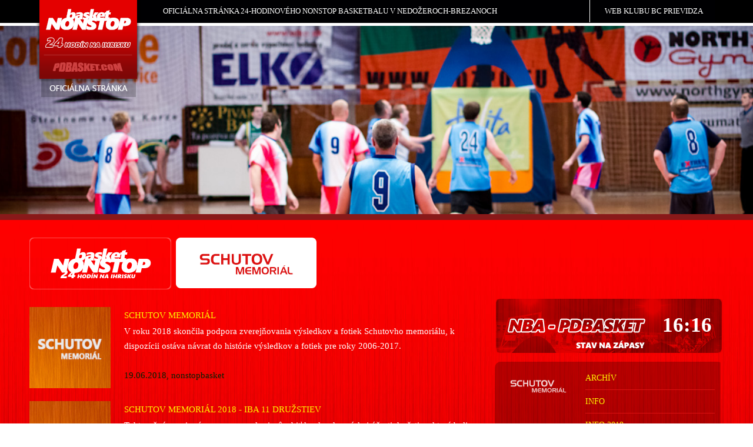

--- FILE ---
content_type: text/html; charset=windows-1250
request_url: http://nonstopbasket.sk/schutov-memorial/novinky-archiv/1
body_size: 24411
content:


<!DOCTYPE HTML PUBLIC "-//W3C//DTD HTML 4.01 Transitional//EN" "http://www.w3.org/TR/html4/loose.dtd">
<html>
<head>
    <title>NONSTOP basketbal Nedožery-Brezany | oficiálna stránka</title>
    <meta http-equiv="Content-Type" content="text/html; charset=windows-1250">
    <meta name="description" content="Oficiálna stránka 24 hodinového NONSTOP basketbalu v Nedožeroch-Brezanoch">
    <meta name="keywords" content="basketbal, Prievidza, BC Prievidza, Nonstop, Streetball, Stretbal, Memoriál A. Schuta">
    <meta name="author" content="(c) 2005-2020 Kiro, Oficiálna stránka NONSTOP basketbalu">
    <meta name="google-site-verification" content="2j70zHFFXM280ECINgENHKIaFUVMmnbKBHCew8hpv_s" />
    <link rel="shortcut icon" href="favicon.ico" >
    <meta name="viewport" content="width=device-width, initial-scale=1">
    <script type="text/javascript" src="http://maps.google.com/maps/api/js?sensor=false"></script> 
    <script type="text/javascript" src="http://code.jquery.com/jquery-1.4.min.js"></script>
    <script src="/Website/Js/gMap/jquery.gomap-1.2.2.min.js" type="text/javascript"></script>
    <script type="text/javascript" src="/Website/Js/jquery.colorbox.js"></script> 
    <script type="text/javascript" src="/js/jquery.countdown.js"></script>
    <script src="/website/js/unslider.min.js"></script>

    <script type="text/javascript" src="/Website/Js/Script.js"></script>
    
    <link href="/Website/Css/style4.css?ver=1" rel="stylesheet" type="text/css"> 
    <link href="/Website/Css/colorbox.css" rel="stylesheet" type="text/css"> 
</head>



<body class='schutov-memorial'>
    <form name="aspnetForm" method="post" action="1" id="aspnetForm">
<div>
<input type="hidden" name="__VIEWSTATE" id="__VIEWSTATE" value="/[base64]" />
</div>

<div>

	<input type="hidden" name="__VIEWSTATEGENERATOR" id="__VIEWSTATEGENERATOR" value="CA0B0334" />
</div>
           <div id="header">
             <div class="inner"> 
                


<div class="menu_top">
        <a href="/" class="logoPD">PDbasket.com</a>
        <span>Oficiálna stránka 24-hodinového NONSTOP basketbalu v Nedožeroch-Brezanoch</span>
        <div class="klublink">
                 <a href="http://www.pdbasket.com" class="lnk">Web klubu BC Prievidza</a>
        </div>
</div>
               
                
             </div>
            </div> 
            <div id="mainBanner">
                    
            </div>
            
            <div id="wrapper_content">
                <div class="box_menu">
                         

<script type="text/javascript">
    $(document).ready(function() {
        $(".menu_main li a").click(function() {
             $(".box-secondMenu").show('fast');
             $(".box-secondMenu ul").hide('fast');
             $(".box-secondMenu .logo_nav").hide('fast');
             idMenu = $(this).attr("id");
             $("ul#menu_" + idMenu).show('fast');
             $(".box-secondMenu .logo_nav." + idMenu).show('fast');
        })
    })
</script>

 <ul class="menu_main">
     <li><a href="/" id="nonstop" class='nonstop '><span>NONSTOP 24 hodinový basketbal</span></a> </li>
     <li><a href="/schutov-memorial/novinky-archiv/1" id="memorial" class='memorial sel'><span>MEMORIÁL Alexandra Schuta</span></a> </li>
     
 </ul>
                         
<script type="text/javascript">
     $(function () {
	    var austDay = new Date();
	    austDay = new Date(2016, 6, 2, 10, 00, 00); //mesiac-1 (!) 
	    
	    $('#mainCountDown').countdown({ until: austDay, format: 'DHMS', onExpiry: liftOff});
	    $('#glowingLayout').countdown({ until: austDay, format: 'DHMS', onExpiry: liftOff, 
	                                     
                                         layout: '<span class="image{d10}"></span><span class="image{d1}"></span>' + 
                                                '<span class="imageDay"></span><span class="imageSpace"></span>' + 
                                                '<span class="image{h10}"></span><span class="image{h1}"></span>' + 
                                                '<span class="imageSep"></span>' + 
                                                '<span class="image{m10}"></span><span class="image{m1}"></span>' + 
                                                '<span class="imageSep"></span>' + 
                                                '<span class="image{s10}"></span><span class="image{s1}"></span>' });
    });


    function liftOff() {

    } 

</script> 


<!-- div id="mainCountDown" class="n24"></div -->
                </div>
                
    
    
    
    <div class="box_content">
                 
       <div class="newsList">
     
         <a href='/schutov-memorial/nove/1351' class='newsItem'>
            <div class="img"><img src='/ImgNews/title/sm.jpg'></div>
            <div>
                    <h2>Schutov memoriál</h2>
                    <p>V roku 2018 skončila podpora zverejňovania výsledkov a fotiek Schutovho memoriálu, k dispozícii ostáva návrat do histórie výsledkov a fotiek pre roky 2006-2017.  <br /><br />
                    <span>19.06.2018, nonstopbasket</span></p>
            </div>
        </a>
    
         <a href='/schutov-memorial/info-2018-vylosovanie' class='newsItem' >
            <div class="img"><img src='/ImgNews/title/sm.jpg'></div>
            <div>
                    <h2>Schutov memoriál 2018 - iba 11 družstiev</h2>
                    <p>Tohtoročný rozpis zápasov sa musel prispôsobiť k rekordne nízkej účasti družstiev, ktoré boli rozdelené do troch skupín, pričom z A skupiny postúpia dvaja a z B a C  skupiny len víťazi. Vylosovanie si môžete pozrieť tu.<br /><br />
                    <span>21.05.2018, team SM</span></p>
            </div>
        </a>
    
         <a href='http://www.prievidza.sk/spravodajstvo/oblubeny-memorial-opat-v-junovom-termine/' class='newsItem' target='blank'>
            <div class="img"><img src='/ImgNews/title/sm.jpg'></div>
            <div>
                    <h2>Schutov memoriál 2018</h2>
                    <p>Aj v roku 2018 sa môžete tešiť na obľúbený Schutov memoriál neregistrovaných hráčov.  Tento rok sa odohrajú iba 3 základné skupiny a počet družstiev je limitovaný na 15.<br /><br />
                    <span>11.04.2018, team SM</span></p>
            </div>
        </a>
    
         <a href='/schutov-memorial/memorial-2017-finale' class='newsItem' >
            <div class="img"><img src='/ImgNews/title/sm2017.jpg'></div>
            <div>
                    <h2>BJ-team obháhil titul</h2>
                    <p>Tím BJ-team obhájil minuloročný titul a stal sa opätovným víťazom Schutovho memoriálu neregistrovaných hráčov, čo sa doteraz podarilo iba trom družstvám! Gratulujeme!<br /><br />
                    <span>17.06.2017, team SM</span></p>
            </div>
        </a>
    
         <a href='/schutov-memorial/memorial-vysledky-2017' class='newsItem' >
            <div class="img"><img src='/ImgNews/title/sm.jpg'></div>
            <div>
                    <h2>Výsledky základných skupín</h2>
                    <p>Výsledky základných skupín Schutovho memoriálu 2017. Víťazmi sa stali BJ-team, North stars a Dart club. Z druhého miesta do finále postúpilo družstvo Ráztočno (Avita sa vzdala postupu).<br /><br />
                    <span>17.06.2017, team SM</span></p>
            </div>
        </a>
    
         <a href='/schutov-memorial/info-2017-vylosovanie' class='newsItem' >
            <div class="img"><img src='/ImgNews/title/sm.jpg'></div>
            <div>
                    <h2>Schutov memoriál 2017 - vylosovanie</h2>
                    <p>Vylosovanie družstiev do základných skupín 2017. Pre menší počet družstiev sa odohrajú tri skupiny v termínok 3.,10 a 11. júna 2017.<br /><br />
                    <span>18.05.2017, SM</span></p>
            </div>
        </a>
    
         <a href='https://nasaprievidza.sme.sk/c/20475665/oblubeny-memorial-alexandra-schuta-s-novym-terminom.html?ref=njctse' class='newsItem' target='blank'>
            <div class="img"><img src='/ImgNews/title/sm.jpg'></div>
            <div>
                    <h2>Schutov memoriál 2017</h2>
                    <p>Tento rok sa termín Schutovho memoriálu presúva na mesiac jún z dôvodu obsadenosti haly a voľných termínov rozhodcov...<br /><br />
                    <span>13.03.2017, team SM</span></p>
            </div>
        </a>
    
         <a href='/schutov-memorial/memorial-2016-finale' class='newsItem' >
            <div class="img"><img src='/ImgNews/title/sm.jpg'></div>
            <div>
                    <h2>Víťazom SM 2016 družstvo BJ-TEAM</h2>
                    <p>Víťazom už 22.ročníka Schutovho memoriálu neregistrovaných hráčov sa stalo družstvo BJ-TEAM, ktoré počas turnaja ani raz neprehralo. Gratulujeme!<br /><br />
                    <span>17.05.2016, PDteam</span></p>
            </div>
        </a>
    
       </div>
    
         <div class="pager">
            <a href='/schutov-memorial/novinky-archiv/1' class='selected'>1</a><a href='/schutov-memorial/novinky-archiv/2'>2</a>
            <a href='/schutov-memorial/novinky-archiv-starsie/' class="archiv">archív noviniek</a>
        </div>
    
    </div>
    
    <div class="box_panels">
            
   <a href="/nonstop/historia" title="NONSTOP basketbal - aktuálny stav" target="_blank" class="navstevnost"><strong>16:16</strong></a>
  
    <div class="box-secondMenu ">
        <div class="logo_nav bc novsb"></div>
        <div class="logo_nav nonstop novsb"></div>
        <div class="logo_nav memorial "></div>
        <div class="logo_nav eshop novsb"></div>
        <div class="logo_nav fanzona novsb"></div>
        
<!--
        <ul class='novsb' id="menu_bc">
            <li><a href="/bc-prievidza/kontakt">o klube</a></li>
	    <li><a href="/bc-prievidza/dvepercenta">2% pre klub</a></li>
            <li><a href="/bc-prievidza/sezona13_14">pred štartom sezóny</a></li>
            <li><a href="/bc-prievidza/vedenie">vedenie BC</a></li>
            <li><a href="/bc-prievidza/team12_13n">team BC</a></li>
            <li><a href="/bc-prievidza/1">novinky BC Prievidza</a></li>
            <li><a href="/bc-prievidza/vylosovanie">vylosovanie</a></li>
            <li><a href="/bc-prievidza/kalendar">kalendár zápasov</a></li>
            <li><a href="/bc-prievidza/statistikyBc">výsledky BC</a></li>
            <!-- li><a href="/bc-prievidza/buletin">bulletin BC</a></li>
            <li><a href="/bc-prievidza/vysledkyExtraliga">výsledky Extraliga</a></li>
            <li><a href="/bc-prievidza/tabulka">tabuľka Extraliga </a></li>
            <!--- li><a href="/bc-prievidza/navstevnost">návštevnosť zápasov</a></li>
            <!-- li><a href="/bc-prievidza/dotaznik">dotazník BC</a></li>
            <li><a href="/bc-prievidza/rozhovory">rozhovory</a></li>
            <li><a href="/bc-prievidza/nove/1095">rozhovory Beta rádio</a></li>
            <li><a href="/bc-prievidza/klub-podporili">partneri</a></li>
            <li><a href="/bc-prievidza/hrdy-partner">hrdí partneri</a></li>
            <!-- li><a href="/bc-prievidza/podporujem-bc-prievidza">BCfans sponzoring</a></li>
            <!-- li><a href="/bc-prievidza/sezona11_12">sezóna 11/12</a></li -->
            <!-- li><a href="/bc-prievidza/topHraci11_12">top hráči 11/12</a></li -->
            <!-- li><a href="/bc-prievidza/fandi-cela-skola">fandí celá škola</a></li> 
                         <li><a href="/bc-prievidza/fans_predmety">fans predmety</a></li -->
            <!-- li><a href="/bc-prievidza/otazky11_12">názor PDbasket</a></li -->
            <!-- li><a href="/bc-prievidza/sezona10_11">sezóna 10/11</a></li -->
            <!-- li><a href="/bc-prievidza/plagat">plagáty BC</a></li -->
            <!-- li><a href="/bc-prievidza/fans_predmety">fans predmety</a></li>
            <li><a href="/bc-prievidza/top-hraci">top hráči zápasov</a></li> 
                            <li><a href="/bc-prievidza/rozhovory&Clanok=new">články na PDbasket</a></li-->
            <!-- li><a href="/bc-prievidza/sponzor">sponzori HBK</a></li -->
            <!-- li><a href="/bc-prievidza/vylosovanie">vylosovanie 08/09</a></li>
                            <li><a href="/bc-prievidza/tabulka1_6">tabuľka Extraliga  1-6</a></li>  
                            <li><a href="/bc-prievidza/tabulka7_12">tabuľka Extraliga 7-12</a></li>   
                            <li><a href="/bc-prievidza/sezona08_09">sezóna 08/09</a></l>
                            <li><a href="/bc-prievidza/nadstavba">tabuľka o udržanie</a></li-->
            <!-- li><a href="/bc-prievidza/hrajbasket">máš menej ako 12? </a></li -->
            <!-- li><a href="/bc-prievidza/karticky">podpisové kartičky</a></li>
            <li><a href="/bc-prievidza/clankyHistoria&Clanok=new">história - články</a></li>
	                        <li><a href="/bc-prievidza/najlepsiaAtmosfera">atmosféra v Prievidzi</a></li>
            <li><a href="/bc-prievidza/sienSlavy">sieň slávy</a></li>
            <li><a href="/bc-prievidza/historia">história</a></li>
            <li><a href="/bc-prievidza/talent">ukáž svoj talent</a></li>
            <li><a href="/bc-prievidza/organizacny-poriadok">organizačný a návštevný poriadok BC Prievidza</a></li>
            <li><a href="/bc-prievidza/fotogaleria">FOTOGALÉRIA</a></li>
            <li><a href="/bc-prievidza/videoBCkanal">VIDEOkanál BC</a></li>
        </ul -->
        
        
        <ul class='novsb' id="menu_nonstop">
            <li><a href="/nonstop/novinky-archiv/1">novinky/archív</a></li>
            <li><a href="/nonstop/o-akcii">o akcii N24</a></li>
            <!-- li><a href="/nonstop/nove/1361">info/prihlasovanie 2020</a></li>
            <li><a href="/nonstop/novinky-archiv">archív noviniek</a></li>
            <li><a href="/bc-prievidza/videoBCkanal/LIVE">LIVE NONSTOP 2015</a></li -->
            <li><a href="/nonstop/historia">história</a></li>
            <li><a href="/nonstop/kniha-rekordov">kniha rekordov</a></li>
            <li><a href="/nonstop/nonstop-2025">nonstop 2025</a></li>
            <li><a href="/nonstop/nonstop-2024">nonstop 2024</a></li>
            <li><a href="/nonstop/nonstop-2023">nonstop 2023</a></li>
            <li><a href="/nonstop/nonstop-2022">nonstop 2022</a></li>
            <li><a href="/nonstop/nonstop-2021">nonstop 2021</a></li>
            <li><a href="/nonstop/nonstop-2020">nonstop 2020</a></li>
            <li><a href="/nonstop/nonstop-2019">nonstop 2019</a></li>
            <li><a href="/nonstop/nonstop-2018">nonstop 2018</a></li>
            <li><a href="/nonstop/nonstop-2017">nonstop 2017</a></li>
            <li><a href="/nonstop/nonstop-2016">nonstop 2016</a></li>
            <li><a href="/nonstop/nonstop-2015">nonstop 2015</a></li>
            <li><a href="/nonstop/nonstop-2014">nonstop 2014</a></li>
            <li><a href="/nonstop/nonstop-2013">nonstop 2013</a></li>
            <li><a href="/nonstop/nonstop-2012">nonstop 2012</a></li>
            <li><a href="/nonstop/nonstop-2011">nonstop 2011</a></li>
            <li><a href="/nonstop/nonstop-2010">nonstop 2010</a></li>
            <li><a href="/nonstop/nonstop-2009">nonstop 2009</a></li>
            <li><a href="/nonstop/nonstop-2008">nonstop 2008</a></li>
            <li><a href="/nonstop/nonstop-2007">nonstop 2007</a></li>
            <li><a href="/nonstop/nonstop-2006">nonstop 2006</a></li>
            <li><a href="/nonstop/fotogaleria/">FOTOGALÉRIA</a></li>
            <li><a href="/nonstop/videokanal">VIDEOKANÁL</a></li>
            <li><a href="/nonstop/uctovnictvo">účtovníctvo</a></li>
        </ul>
        <ul class='' id="menu_memorial">
            <li><a href="/schutov-memorial/novinky-archiv/1">archív</a></li>
            <li><a href="/schutov-memorial/info">info</a></li>
            <li><a href="/schutov-memorial/info-2018">info 2018</a></li>
            <li><a href="/schutov-memorial/info-2018-vylosovanie">vylosovanie 2018</a></li>
            <li><a href="/schutov-memorial/memorial-2017-finale">memoriál 2017 - finále</a></li>
            <li><a href="/schutov-memorial/memorial-2016-finale">memoriál 2016 - finále</a></li>
            <!-- li><a href="/schutov-memorial/info2013vylosovanie">vylosovanie 2013</a></li -->
            <li><a href="/schutov-memorial/memorial-2015-finale">memoriál 2015 - finále</a></li>
            <li><a href="/schutov-memorial/memorial-2013-finale">memoriál 2013 - finále</a></li>
            <li><a href="/schutov-memorial/memorial-2012-finale">memoriál 2012 - finále</a></li>
            <li><a href="/schutov-memorial/memorial-2011-finale">memoriál 2011 - finále</a></li>
            <li><a href="/schutov-memorial/memorial-2010-finale">memoriál 2010 - finále</a></li>
            <li><a href="/schutov-memorial/memorial-2009-finale">memoriál 2009 - finále</a></li>
            <li><a href="/schutov-memorial/memorial-2008-finale">memoriál 2008 - finále</a></li>
            <li><a href="/schutov-memorial/memorial-2007-finale">memoriál 2007 - finále</a></li>
            <li><a href="/schutov-memorial/memorial-2006-finale">memoriál 2006 - finále</a></li>
            <li><a href="/schutov-memorial/memorial-vysledky-2017">2017 - skupiny A-C</a></li>
            <li><a href="/schutov-memorial/memorial-vysledky-2016">2016 - skupiny A-D</a></li>
            <li><a href="/schutov-memorial/memorial-vysledky-2015">2015 - skupiny A-D</a></li>
            <li><a href="/schutov-memorial/memorial-vysledky-2013">2013 - skupiny A-E</a></li>
            <li><a href="/schutov-memorial/memorial-vysledky-2012">2012 - skupina A-F</a></li>
            <li><a href="/schutov-memorial/memorial-vysledky-2011">2011 - skupina A-E</a></li>
            <li><a href="/schutov-memorial/memorial-vysledky-2010">2010 - skupina A-E</a></li>
            <li><a href="/schutov-memorial/memorial-vysledky-2009">2009 - skupina A-E</a></li>
            <li><a href="/schutov-memorial/memorial-vysledky-2008">2008 - skupina A-D</a></li>
            <li><a href="/schutov-memorial/historia">história</a></li>
            <li><a href="/schutov-memorial/fotogaleria">FOTOGALÉRIA</a></li>
        </ul>
      
    </div>
 
            
       
      <a href="http://www.haloreality.sk" target=_blank title="TOP parner webu" class="haloTitle">HALO reality - top partner webu</a>
        
 
      <a href="http://www.nedozery-brezany.sk/" title="Obec Nedožery-Brezany" target="_blank" class="obecNB">Obec Nedožery-Brezany</a>
  
 
    </div>

            </div>  
            
            <div id="footer">    
                
                
                <div class="main-foot">
                  <div class="inner">
                         <div class="sign">Oficiálna stránka NONSTOP BASKETBALU v Nedožeroch-Brezanoch  |  <a href="mailto:admin@pdbasket.com">Kiro</a> ©2005-2026</div>
                  </div>
                </div>
            </div>
    </form>
    
    
       <!-- Global site tag (gtag.js) - Google Analytics -->
<script async src="https://www.googletagmanager.com/gtag/js?id=UA-85513928-1"></script>
<script>
  window.dataLayer = window.dataLayer || [];
  function gtag(){dataLayer.push(arguments);}
  gtag('js', new Date());

  gtag('config', 'UA-85513928-1');
</script>

</body>
</html>


--- FILE ---
content_type: text/css
request_url: http://nonstopbasket.sk/Website/Css/style4.css?ver=1
body_size: 59281
content:
html, body, div, span, applet, object, iframe,h1, h2, h3, h4, h5, h6, p, blockquote, pre,a, abbr, acronym, address, big, cite, code,del, dfn, em, img, ins, kbd, q, s, samp,small, strike, strong, sub, sup, tt, var,b, u, i, center,dl, dt, dd, ol, ul, li,fieldset, form, label, legend,table, caption, tbody, tfoot, thead, tr, th, td,article, aside, canvas, details, embed, figure, figcaption, footer, header, hgroup, menu, nav, output, ruby, section, summary,time, mark, audio, video {	margin: 0;	padding: 0;	border: 0;	font-size: 100%;	font: inherit;	vertical-align: baseline;}
/* HTML5 display-role reset for older browsers */
article, aside, details, figcaption, figure, footer, header, hgroup, menu, nav, section {	display: block;}
body {	line-height: 1;}
ol, ul { 	list-style: none;}
blockquote, q {	quotes: none;}
blockquote:before, blockquote:after,q:before, q:after {	content: '';	content: none;}
table {	border-collapse: collapse;	border-spacing: 0;}
input, select, textarea , a { outline: none; }
input[type=submit] { cursor:pointer; }

.clr { zoom: 1;}
.clr:after {  clear: both;}
.clr:before,.clr:after {  content: "";  display: table;}

html, body { margin: 0; width: 100%;  }
html { height: 100% }
body { font-family: 'Open Sans', 'Segoe UI', 'Trebuchet MS', 'Geneva CE', lucida, sans-serif; font-size: .625em; font-weight: 400; height: auto !important; height: 100%; min-height: 100%; position: relative; line-height:1.714; }
input, select, textarea { font-family: 'Open Sans', 'Segoe UI', 'Trebuchet MS', 'Geneva CE', lucida, sans-serif; font-size: 1em; }

strong {  font-weight: 600;}
.minMaxWidth {  max-width: 1200px;}
.hiddenElm {  display: block;  position: absolute;  margin-left: -9999px;  width: 0px;  height: 0px;  line-height: 0;  overflow: hidden;}
html,body {  background: #fff;  margin: 0;  width: 100%;  color: #000000;}
html {  height: 100%;}
input,select,textarea { font-family: Segoe UI, Verdana, Calibri;  font-size: 1em; border:1px solid #fff}

/* end reset ------------------------------------------------------------------------------------------------------------------------*/


body { font-family:Segoe UI, Verdana, Calibri; font-size:0.625em; color:#000; text-align:center; background:#8c0000 url(/Website/Img/bc_main_nonstop.jpg) repeat-x 0 350px; font-weight: 400;  height: auto !important;  height: 100%;  min-height: 100%;  }
#wrapper_content .novsb { display:none}
.novsbi { display:none !important}

/* default*/
a { color:#FFF401; text-decoration:none}
a:hover { text-decoration:underline}
a img {  border: none;}

input.btn, a.btn { margin-right:15px; padding:7px 15px; background:#FFF401; color:#000; border:0}
input.btn:hover, a.btn:hover { background:#D5D500;}

input.btn.sml, a.btn.sml { padding:6px 10px 3px 10px; font-size:0.8em}

.mainContent a { text-decoration:underline }
.mainContent a:hover { text-decoration:none }

.valid { padding:3px 9px; background:#FB2525; color:#fff !Important}

.gMapBox { float:left; width:100%; height:250px; margin:20px 0 50px 0}



/* main*/
div#header { width:100%; border-bottom:5px solid #fff; background:#000; position:relative; z-index:1000 }
   #mainBanner { width:100%; height:320px; background:#000 url(/Website/Img/mainbanner/default/bc.jpg) no-repeat 50% 0; background-size:cover !important}
   #wrapper_content { max-width:1200px; margin:30px auto 0; padding:0 10px; box-sizing:border-box}
   #footer { clear:both; margin-top:30px; position:relative }
   .box_content { float:left; width:65%; margin-bottom:25px; box-sizing:border-box}
   .box_panels { float: right; width: 33%; margin-bottom: 30px;}
   .inner { max-width:1150px; margin:0 auto; position:relative }
   .mainContent { width:100%; margin:0 416px 0 0; padding:30px 20px; box-sizing:border-box; font-size:1.7em; color:#fff; text-align:left;}

/* TEMPLATE ----------------------------------------------------------------------------------------*/
body #mainBanner { background: #b20000 url(/Website/Img/mainbanner/default/nonstop.jpg) no-repeat 50% 0 }
body.nonstop #mainBanner { background:#b20000 url(/Website/Img/mainbanner/default/nonstop.jpg) no-repeat 50% 0}
body.schutov-memorial #mainBanner { background:#d49100 url(/Website/Img/mainbanner/default/schutov-memorial.jpg) no-repeat 50% 0}
body.fan-zona #mainBanner { background:#8EA404 url(/Website/Img/mainbanner/default/fan-zona.jpg) no-repeat 50% 0}
body.fan-shop #mainBanner { background:#8EA404 url(/Website/Img/mainbanner/default/fan-shop.jpg) no-repeat 50% 0}

/*HEADER ------------------------------------------------------------------------------*/
.inner .logoPD { position:absolute; top:0px; left:-10px; width:192px; height:173px; background:url(/Website/Img/icons.png) no-repeat -7px 0px; text-indent:-10000px }
.inner .logoBC { position:absolute; top:55px; right:0; width:396px; height:77px; background:url(/Website/Img/icons.png) no-repeat -307px -20px; text-indent:-10000px }
.inner .rss { position: absolute; top:7px; right:165px; padding-left:25px; font-size:1.1em; background: url(/Website/Img/rss.png) no-repeat 0 0; }
   
/* menu top*/
div.menu_top { height:39px; background:#000002; color:#fff; font-size:1.3em; text-transform:uppercase}
   .menu_top span { float:left; list-style:none; margin-left:182px; padding:8px 30px; color:#fff} 
   .menu_top .klublink { float:right}
   .menu_top .klublink a { float:right; padding:8px 20px 8px 25px; border-left:1px solid #fff; color:#fff;  text-transform:uppercase; }
   .menu_top .klublink a:hover { text-decoration:underline}
  

div.topInfoFanzone { position:absolute; top:7px; left:450px; font-size:1.4em; color:#fff}  
  .topInfoFanzone span { color:#FFF401; }
  
/* main banner*/
div#mainBanner { position: relative; overflow: auto; border-bottom:10px solid #891919}
   #mainBanner ul li { float:left; list-style: none; height:320px; background-size:cover !important; bacground-position:0 30%}  
   #mainBanner .dots { bottom: 10px; left: 10px; position: absolute;}
   #mainBanner .dots li { position:relative; border: 2px solid #FFFFFF; padding:0; cursor: pointer; display: inline-block;  width: 6px; height: 6px; margin: 0 4px; opacity: 0.4; text-indent: -999em; transition: background 0.5s ease 0s, opacity 0.5s ease 0s; }
   #mainBanner .dots li.active { background: none repeat scroll 0 0 #FFFFFF; opacity: 1;}
#mainBanner ul li.link a { position:absolute; top:200px; left:40%; font-size:2.3em; color:#fff; padding:7px 20px; border:1px solid #fff; border-radius:7px }

/* CONTENT -------------------------------------------------------------------------------*/
/* menu main*/  

div.box_menu { float:left; width:100%; margin-bottom:10px}
   .box_menu ul { float:left; width:740px} 
   .box_menu ul li { float:left; list-style:none;}
   .box_menu ul li a { display:block; width:241px; height:88px; margin-right:8px; background:url(/Website/Img/icons.png) no-repeat -7px -403px; text-indent:-10000px;}
   .box_menu ul li a#nonstop { background-position:-254px -403px}
   .box_menu ul li a#memorial { background-position:-501px -403px; margin-right:0;}
   .box_menu ul li a:hover { background-position:-8px -311px}
   .box_menu ul li a#nonstop:hover { background-position:-255px -311px}
   .box_menu ul li a#memorial:hover { background-position:-502px -311px;}
   .box_menu ul li a.sel { background-position:-8px -218px}
   .box_menu ul li a#nonstop.sel { background-position:-255px -218px}
   .box_menu ul li a#memorial.sel { background-position:-502px -218px;}

/* odpocitavanie titulka HMS*/
div.box_menu #mainCountDown { float:right;  width:231px; height:57px; margin:10px 0 0 0; padding:19px 0 0 155px; font-size:1.2em; font-weight:500;  }
   .box_menu #mainCountDown .countdown_section  { float:left; width:56px !important; text-align:center; color:#fff; line-height:1.8em }
   .box_menu #mainCountDown .countdown_section .countdown_amount {color:#fff; font-size:2.4em; font-weight:bold }
   .box_menu #mainCountDown.n24 { background:url(/Website/ImgCont/odpocitavanie_n24.png) no-repeat}

a.slovakLiga { float:right;  width:223px; height:87px; margin:4px 30px 0 0; text-indent:-10000px; background:url(/Website/Img/liga.png) no-repeat; opacity: 0.8;  }
a.slovakLiga:hover { opacity: 1.0;  }
a.slovakLigaAAC { float:left;  width:56px; height:87px; margin:4px 30px 0 54px; text-indent:-10000px; background:url(/Website/Img/liga.png) no-repeat -265px 0; opacity: 0.8;  }
a.slovakLigaAAC:hover { opacity: 1.0;  }


/* dane*/
a.dane { float:right;  width:180px; height:57px; margin:6px 0 0 0; padding:20px 0 0 205px; font-size:1.2em; font-weight:500;  background:url(/Website/ImgCont/2percenta.png) no-repeat; text-indent:-10000px}
/* youtube*/
a.youtube { float:right;  width:180px; height:57px; margin:6px 0 0 0;  font-size:1.2em; font-weight:500;  background:url(/Website/ImgCont/youtube.png) no-repeat; text-indent:-10000px}
a.obecNB { float:right;  width:100%; height:101px; margin:6px 0 0 0;  background:url(/Website/ImgCont/obecNB.png); background-size:contain; background-repeat:no-repeat;  text-indent:-10000px}

/* predpredaj*/
a.predpredaj { float:right;  width:180px; height:53px; margin:6px 0 0 0; padding:20px 0 0 205px; font-size:1.2em; font-weight:500;  background:url(/Website/ImgCont/predpredaj.png) no-repeat; text-indent:-10000px}
a.predpredajKamenny { float:right; clear:both; margin:0 20px 10px 0; padding:0px 10px 2px 10px; background:#d2d18b; color:#707422; border-bottom-left-radius:4px; border-bottom-right-radius:4px; border-top:1px solid #6F7A1D; font-size:1.3em; font-weight:600  } 

/* hrdy parnter*/
a.hrdyPartLnk { float:right; position:relative; width:180px; height:57px; margin:6px 0 0 0; padding:20px 0 0 205px; font-size:1.2em; font-weight:500;  background:url(/Website/ImgCont/hrdypartner.png) no-repeat; }
a.hrdyPartLnk span {position:absolute; right:242px; bottom:6px; font-size:3.4em; font-weight:bold; color:#187e12 } 

/* hrdyfanusik*/
a.hrdyfanusik { float:right; width:180px; height:57px; margin:6px 0 0 0; padding:20px 0 0 205px; font-size:1.2em; font-weight:500;  background:url(/Website/ImgCont/hrdyfanusik.png) no-repeat; text-indent:-10000px }



/* navstevnost*/
a.navstevnost { float:left;  width:100%; min-height:92px; margin:6px 0 0 0; padding:10px 0 0 20px; color:#fff; background-position:50% 50%; background-size:contain; border-radius:8px; box-sizing:border-box; background-image:url(/Website/Img/navstevnost.png); background-repeat:no-repeat; }
a.navstevnost strong { float:right; margin:3px 20px 0 5px; font-size:2.6vw; font-weight:bold }

/* podpora*/
a.podpora { float:right; width:180px; height:77px; margin:4px 0 0 0; padding:0px 0 0 205px; font-size:4em; font-weight:bold; background:url(/Website/ImgCont/btn_podpora.png) no-repeat; position:relative}
a.podpora span { position:absolute; top:0px; right:15px; color:#094D04;  } 

/* odpocitavanie titulka DHMS
div.box_menu #mainCountDown { float:right;  width:180px; height:56px; margin:13px 0 0 0; padding:18px 0 0 205px; font-weight:500;  background:url(/Website/ImgCont/odpocitavanie_bc.png) no-repeat}
   .box_menu #mainCountDown .countdown_section  { float:left; width:40px !important; text-align:center; color:#777700; }
   .box_menu #mainCountDown .countdown_section .countdown_amount {color:#000; font-size:1.7em; font-weight:bold }  */
     
   
/* strankovanie*/   
div.pager { float:left; clear:both; width:650px; margin:25px 0 30px 5px; font-size:1.7em}   
   .pager a { float:left; margin:3px 5px; padding:4px 10px 7px 10px; }
   .pager a:hover { color:#fff; background:url(/Website/Img/icons.png) -8px -527px; text-decoration:none; border-radius:5px  }
   .pager a.selected { color:#fff; background:url(/Website/Img/icons.png) -8px -527px; text-decoration:none; border-radius:5px; cursor:default  }
   
   
   
/* FOOTER ---------------------------------------------------------------------------------*/   
div#footer .partner-all { clear:both; height:117px; padding:10px 0; background:url(/Website/Img/icons.png) repeat-x -8px -527px;}   
   #footer .main-foot { clear:both; padding:15px 0; background:#000; border-bottom:8px solid #EE0000; }   
  
   #footer .loginBox { float:left; width:400px;}
   #footer .loginBox h3 { float:left; width:143px; height:43px; margin:5px 0 22px 0; background:url(/Website/Img/icons.png) repeat-x -21px -2443px; text-indent:-10000px}
   #footer .loginBox div { float:left; clear:both; font-size:1.2em; }
   #footer .loginBox div p { float:left; clear:both; width:auto; margin-bottom:3px}
   #footer .loginBox div p label { color:#ddd; float:left; width:176px; margin-right:18px; text-transform:uppercase; text-align:left }
   #footer .loginBox div p input { color:#fff; float:left; width:170px; margin-right:16px; padding:4px 3px; border:1px solid #4E4E01; background:#000; font-size:1.4em; }
   #footer .loginBox div input.btn { float:left; clear:both; width:137px; margin:9px 0 0 0; padding:6px 6px; border:0; color:#fff; background:#4E4E01; text-transform:uppercase; cursor:pointer }
   #footer .loginBox div input.btn:hover { background:#343401} 
   #footer .loginBox div a { float:left; margin:16px 0 0 30px; text-transform:uppercase; }
   #footer .loginBox .zleHeslo { float:left; clear:both; margin:16px 0 0 0; padding:4px 25px; color:#fff; background:#D30000; font-size:1.2em; text-transform:uppercase}
   
   #footer .loginBox .logOut { margin-top:-7px; color:#888; font-size:1.4em; text-align:left}
   #footer .loginBox .logOut p { margin:0}
   #footer .loginBox .logOut p a { float:none; margin:0; text-transform:none}
   #footer .loginBox .logOut p.line { padding:3px 0 5px 0; margin:10px 0; border-top:1px solid #222222; border-bottom:1px solid #222222}
   #footer .loginBox .logOut p.user { width:250px; font-size:1.5em }
   #footer .loginBox .logOut p.user span { color:#FFF401}
   #footer .loginBox .logOut p label { width:auto; text-transform:none; color:#666}
   
   #footer .sign { font-size:1.2em;  text-transform:uppercase; color:#fff; } 
   #footer .contact { position:absolute; top:0px; right:10px; color:#999; font-size:1.4em; text-align:right }
 
 /*partneri*/  
div.partner-all a.all { float:left; width:117px; height:40px; margin:27px 0  0 0; background:url(/Website/Img/icons.png) repeat-x -30px -2363px; text-indent:-10000px}
   .partner-all a.all:hover { border:none}
   .partner-all a { float:right; margin:8px; border:1px solid #164D00;}  
   .partner-all a:hover { border:1px solid #fff}
   .partner-all a img { width:100px;} 

/* TITLE ------------------------------------------------------------------------------------------------*/   
div.newsList { width: 100%; margin: 20px 0 0 0; text-align: left; float: left;}   
   .newsList .newsItem { float:left; clear:both; width:100%; margin-bottom:22px; border-radius:0 12px 12px 0; position:relative}    
   .newsList a.newsItem:hover { background:url(/Website/Img/icons.png) -8px -1100px  }
   .newsList a.newsItem h2 { text-decoration:underline}
   .newsList .newsItem .img { float: left; width: 18%; height: 138px; margin-right: 3%;}
   .newsList .newsItem .img img { float:left; width:100%}
   .newsList .newsItem div { float:left; width:78%;}
   .newsList .newsItem div h2 { margin:5px 0 5px 0; font-size:15px; line-height:1.3em; text-decoration:none; font-weight:500; color:#FFF401; text-transform:uppercase}
   .newsList .newsItem div p { width:100%; font-size:1.5em; color:#fff}
   .newsList .newsItem div p span { color:#042103}
   .newsList .archiv { float:left; clear:both; min-width:140px; margin:20px 0 20px 300px; padding:7px 15px; border-radius:10px; text-transform:uppercase; font-size:1.7em; color:#FFF401; background:url(/Website/Img/icons.png) -8px -527px}
   .newsList .archiv:hover { text-decoration:none; color:#fff; background:url(/Website/Img/icons.png) -8px -820px  }

a.bannerTop { float: left; width: 100%; height: 140px; margin: 8px 0 0 0; border-radius: 5px; background-size: contain; background-image: url(/Website/ImgCont/2_nonstop_banner.jpg); background-repeat: no-repeat }



/* fanzona*/
div.box_content_fanzone { float:left; clear:both; width:100%; min-height:377px; background:#000 url(/Website/Img/icons.png) -94px -1522px; border-radius:17px; position:relative; color:#fff}
   .box_content_fanzone .logoFZ { position:absolute; bottom:0; left:-60px; width:90px; height:200px; background:#000 url(/Website/Img/icons.png) -18px -2134px; border-top-left-radius:17px; border-bottom-left-radius:17px; text-indent:-10000px }
   .box_content_fanzone  .infoFan { position:absolute; bottom:16px; right:66px; width:240px;  color:#666; font-size:1.3em; text-align:left }
 
 
 /*top hraci*/
 div.box_content_fanzone .box-zapas { float:left; width:360px; margin:20px 0 0 30px; font-size:1.3em; text-align:left }
    .box_content_fanzone .box-zapas h3 { float:left; margin-bottom:8px; font-size:2.0em; color:#FFF401; text-transform:uppercase; font-weight:300}
    .box_content_fanzone .box-zapas h4 { float:left; width:330px; height:33px; padding:4px 15px; margin-bottom:12px; font-size:1.5em; color:#fff; background:#042701; text-align:center; text-transform:uppercase; font-weight:300}
    .box_content_fanzone .box-zapas .players { float:left; margin-left:2px }
    .box_content_fanzone .box-zapas .players .item { float:left; clear:both; width:360px; margin-bottom:12px}
    .box_content_fanzone .box-zapas .players .item img { float:left; width:70px; height:70px; margin-right:20px} 
    .box_content_fanzone .box-zapas .players .item div { float:left; width:260px}
	.box_content_fanzone .box-zapas .players .item div strong { float:left; margin:2px 0 0 0; font-size:2.3em; line-height:1.2em; color:#FAFA00; font-weight:normal}
	.box_content_fanzone .box-zapas .players .item div span { float:left; clear:both; font-size:1.3em; text-transform:uppercase}
    .box_content_fanzone .box-zapas .info { margin-top:-45px}
    .box_content_fanzone .box-zapas .info.nehlasoval { margin-top:0px}
    
div.box_content_fanzone .box-zapas.najblizsi { width:680px; position:relative}
   .box_content_fanzone .box-zapas.najblizsi h4 { width:650px } 
   .box_content_fanzone .info { float:left; margin:20px 0 0 10px; font-size:15px; color:#aaa}  
 
div.box_content_fanzone .box-zapas.najblizsi .top-5 { float:left; width:370px; }
   .box_content_fanzone .box-zapas.najblizsi .top-5 .players { margin-left:3px}
   .box_content_fanzone .box-zapas.najblizsi .top-5 .players .item { margin-bottom:9px}
   .box_content_fanzone .box-zapas.najblizsi .top-5 .players .item img { float:left; width:40px; height:40px; margin-right:12px} 	
   .box_content_fanzone .box-zapas.najblizsi .top-5 .players .item div strong { font-size:1.0em; margin-top:1px }
   .box_content_fanzone .box-zapas.najblizsi .top-5 .players .item div span { line-height:1.0em}
   
div.box_content_fanzone .box-zapas .zapas { float:right; width:240px; margin:0 15px 0 0; font-size:1.4em;}
   .box_content_fanzone .box-zapas .zapas div { float:left; clear:both; }
   .box_content_fanzone .box-zapas .zapas div span { float:left; margin-right:20px; font-size:1.9em; color:#FFF401}
   .box_content_fanzone .box-zapas .zapas div label { clear:both; float:left; margin-top:-7px} 
 
 
 
 
 
/* najnovsia galeria - foto/video */
div.newMediaTitle { float:left; width:100%; margin:27px 0 0 0; font-size:1.3em}   
   .newMediaTitle h3 { clear:both; float:left; margin:0 0 15px 0; font-size:1.9em; color:#FFF401; font-weight:300; text-transform:uppercase;}
   .newMediaTitle .lastGalleryTitle { clear:both}
   .newMediaTitle .lastGalleryTitle .img { float:left; width:260px; height:180px; margin-right:50px }
   .newMediaTitle .lastGalleryTitle .list { float:left; width:auto; }
   .newMediaTitle .lastGalleryTitle .list label {  float:left; clear:both; color:#fff;}
   .newMediaTitle .lastGalleryTitle .list label.sec { margin-top:10px }
   .newMediaTitle .lastGalleryTitle .list a { float:left; clear:both; text-transform:uppercase; margin-bottom:2px; font-size:1.1em}
   .newMediaTitle .lastGalleryTitle .list a.other{ margin-top:30px; font-size:0.9em}
   .newMediaTitle .lastGalleryTitle object { float:left; margin-right:50px}
   
   
/* PANE RIGHT ---------------------------------------------------------------------------------------------*/
/* submenu */
div.box_panels .box-secondMenu { float:left; width:100%; margin:15px 0 10px 0; padding:8px 15px; box-sizing:border-box; background-image:url(/Website/Img/icons.png); background-position:-1214px -2544px; background-color:transparent; border-radius:10px; position:relative }
   .box_panels .box-secondMenu ul { float:right; list-style:none; font-size:1.4em; }
   .box_panels .box-secondMenu ul li { float:left; clear:both; width:220px; border-bottom:1px solid #DD1212}
   .box_panels .box-secondMenu ul li a { float:left; width:210px; padding:8px 10px 8px 0px; text-transform:uppercase; text-align:left}
   .box_panels .box-secondMenu ul li a:hover { padding:8px 2px 8px 8px; background:url(/Website/Img/icons.png) repeat scroll -424px -2544px transparent; text-decoration:none }
   .box_panels .box-secondMenu ul li:last-child { border-bottom:0}
   .box_panels .box-secondMenu .logo_nav { position:absolute; top:16px; left:19px; display:block; width:110px; height:60px; background:url(/Website/Img/icons.png) repeat scroll -390px -2126px }
   .box_panels .box-secondMenu .logo_nav.bc { background-position:-567px -2291px}
   .box_panels .box-secondMenu .logo_nav.nonstop { background-position:-720px -2308px}
   .box_panels .box-secondMenu .logo_nav.memorial { background-position:-390px -2296px}
   .box_panels .box-secondMenu .logo_nav.fanzona { background-position:-390px -2366px}
   .box_panels .box-secondMenu .logo_nav.eshop { background-position:-564px -2370px}
   
   .box_panels.bottom {}
   
/*sponzori*/
   .box_panels a.haloTitle  { float:left; width:100%; height:128px; margin:15px 0; background-image:url(/Website/ImgCont/halo_hlavneLogo.png); background-size:contain; background-repeat:no-repeat; text-indent:-10000px}

/*videolink*/
div.box_panels a.bcVideoFinal  { float:left; width:385px; height:203px; margin:15px 0 5px 0; background:url(/Website/ImgCont/bnr_videoLink.png) no-repeat; text-indent:-10000px}


/* najblizsie, posledny zapas*/
div.box_panels .maches { float:left; width:385px; margin-top:8px; background:url(/Website/Img/icons.png) -13px -527px; }
   .box_panels .maches h3 { display:block; width:375px; padding:5px; font-size:1.6em; font-weight:normal; color:#fff; background:#000; text-transform:uppercase; text-align:center}
   .box_panels .maches h3 a { color:#fff;}
   .box_panels .maches img { float:left; margin:10px; width:65px; height:65px}
   .box_panels .maches .cnt { float:left; width:215px; height:65px; margin:10px 0 7px 0; font-size:1.7em; color:#FFF401; text-align:center}
   .box_panels .maches .statlive { width:215px; margin:9px 0 0 5px; clear:both}
   .box_panels .maches .statlive a { margin:2px 3px; padding:2px 10px; color:#5A7603; font-size:0.8em; background:url(/Website/Img/icons.png) -13px -827px; border-radius:4px }
   .box_panels .maches .statlive a:hover { background:#000; color:#FFF401; text-decoration:none }
   .box_panels .maches.vysledok .cnt { font-size:2.6em}
   .box_panels .maches.vysledok .cnt span { font-size:0.5em; color:#648F62} 
   .box_panels .box-head-bottom { clear:both; float:left; width:385px; margin:1px 0 0 0; font-size:1.6em; color:#FFF401; text-transform:uppercase; text-align:right;}


/* bleskovky*/
div.box_panels .boxTitle { float:left; width:385px; margin-top:12px; background:url(/Website/Img/icons.png) -8px -2544px;}
   .box_panels .boxTitle h3 { display:block; width:361px; padding:5px 12px; font-size:1.3em; font-weight:normal; color:#fff; background:#000; text-transform:uppercase; text-align:left }
   .box_panels .boxTitle h3 a { float:right; width:80px; padding-right:13px; text-transform:uppercase; background:url(/Website/Img/icons.png) -589px -179px; text-align:right}
   .box_panels .boxTitle .item { float:left; clear:both; width:385px; padding:7px 0px; border-bottom:1px solid #2D662A; font-size:1.2em; text-align:left }
   .box_panels .boxTitle .item .date { float:left; margin:3px 10px 10px 0; padding:4px 13px; color:#fff; background:#031F03  }
   .box_panels .boxTitle .item .sign { float:left; margin:7px 0 0 0; color:#031F03; font-weight:bold; text-transform:uppercase }
   .box_panels .boxTitle .item .text { float:left; clear:both; width:auto; margin:3px 13px; color:#fff; text-transform:uppercase }
   .box_panels .boxTitle .item a { float:right; margin-top:4px; padding:3px 8px; color:#779204;  background:url(/Website/Img/icons.png) -13px -827px; text-transform:uppercase  }
   .box_panels .boxTitle .item a:hover { text-decoration:none; background:#000; color:#FFF401;}

/* tabulka*/
div.box_panels .boxTitle.tabulka { margin-top:19px;}
   .box_panels .boxTitle ul { list-style:none}
   .box_panels .boxTitle ul li { float:left; clear:both; width:385px; padding:1px 0 2px 0; border-bottom:1px solid #2D662A; font-size:1.3em; color:#fff; text-align:left; text-transform:uppercase }
   .box_panels .boxTitle ul li:hover { background:url(/Website/Img/icons.png) -8px -2544px;}
   .box_panels .boxTitle ul li span { float:left; padding:3px 10px 0 10px}
   .box_panels .boxTitle ul li span.poradie { width:17px; padding:3px 0 0 10px; font-size:1.1em;}
   .box_panels .boxTitle ul li span.team { width:150px; padding:0; font-size:1.1em}
   .box_panels .boxTitle ul li span.skore { width:26px; text-align:center}
   .box_panels .boxTitle ul li span.body { float:right; padding-right:20px; font-size:1.2em;}
   .box_panels .boxTitle ul li.pd { background:url(/Website/Img/icons.png) -8px -2544px;}

/* anketa*/
div.box_panels .boxTitle.anketa { margin-top:35px; padding-bottom:20px}
   .box_panels .boxTitle.anketa .otazka { margin:0 0 10px 0; padding:10px 20px; font-size:1.5em; color:#fff; text-transform:uppercase; text-align:center;  background:url(/Website/Img/icons.png) -13px -827px; border-bottom:1px solid #2D662A}
   .box_panels .boxTitle.anketa .odpoved div { float:left; clear:both; width:325px; margin:7px 0; padding:0 30px; position:relative}
   .box_panels .boxTitle.anketa .odpoved div .pomer { float:left; width:40px; font-size:2.0em; color:#FFF401; text-align:left }
   .box_panels .boxTitle.anketa .odpoved div .text { float:right; width:240px; margin:-2px; font-size:1.4em; color:#fff; text-transform:uppercase; text-align:right }
   .box_panels .boxTitle.anketa .odpoved div img {  float:left; height:2px }
   .box_panels .boxTitle.anketa .odpoved div .line { position:absolute; width:250px; height:2px; bottom:5px; right:30px; display:block; background:#fff }


/* top partneri*/
div.box_panels .topPartner { float:right; width:385px; margin:35px 0 20px 0}
   .box_panels .topPartner a { float:left;} 
   .box_panels .topPartner a.frst { margin-right:21px} 

/* kalendar title */
table.kalendarUdalosti { float:left; clear:both; width:385px; margin:10px 0 20px 0; border-collapse:collapse; border:0 !important;  background:url(/Website/Img/icons.png) -10px -2560px;}
	.kalendarUdalosti td, table.kalendarUdalosti th { width:15px; height:auto !important; text-align: center; vertical-align: middle; color: #666;	position:relative;}
	.kalendarUdalosti th {	height:20px; padding:6px 10px; color:#775C00; font-size:8px; text-transform:uppercase}
	.kalendarUdalosti td { cursor:pointer; }
	.kalendarUdalosti td a { float:left; width:25px; color:#fff !Important; padding:10px 11px; margin:2px; font-size:1.3em; text-decoration:none; text-align:center}
	.kalendarUdalosti td.today a {background:url(/Website/Img/icons.png) -262px -822px; color:#fff !important}
	.kalendarUdalosti td.date_has_event a {  background:#FCFC00; color:#000 !Important   }
	.kalendarUdalosti td.date_has_event a:hover { background:#D5D500; color:#000 !Important  }
	.kalendarUdalosti td.date_has_event.admin { background-position: 243px 0px;	color: white; font-size:0.8em}
	.kalendarUdalosti td.date_has_event:hover { background-position: 325px -81px;}
	.kalendarUdalosti td.date_has_event.admin:hover {	background-position: 161px -81px;}
	.kalendarUdalosti td.padding {	background: url(../img/calpad.jpg);}
	.kalendarUdalosti .events { position: relative; z-index:10000}
	.kalendarUdalosti .events ul { list-style:none; text-align: left; position: absolute; display: none; z-index: 1000; background:#FFF401 !Important;}
	.kalendarUdalosti .events li { float:left; width:auto; padding:0 0 5px 0; padding-bottom: 5px}
	.kalendarUdalosti .events li span { float:left; clear:both; margin:0px  }
	.kalendarUdalosti .events li span.datum { width:200px; padding:2px 7px; font-size:1.3em; background:#000; color:#fff; font-weight:500;}
	.kalendarUdalosti .events li span.zapas { clear:both; font-size:1.5em; color:#483411; margin:2px 0 0 5px; padding:2px 5px; text-transform:uppercase}

	.kalendarUdalosti table { margin:0px; width:385px !Important}
	.kalendarUdalosti table td { background:url(../Img/bc_silever.png) repeat-x 0 0; height:25px; color:#5E9801; background:#5E9801;}

	.kalendarUdalosti table.kalendarUdalosti { margin-bottom:1px}
	.kalendarUdalosti table.kalendarUdalosti tr td { background:#000; color:#fff; font-size:1.2em; text-transform:uppercase}
	.kalendarUdalosti table.kalendarUdalosti tr td { color:#fff; font-weight:bold}
	.kalendarUdalosti table.kalendarUdalosti tr td a { color:#fff !Important; font-weight:normal; margin:0 }
	.kalendarUdalosti table.kalendarUdalosti tr td a:hover { color:#FFF401 !Important; font-weight:normal}
	.kalendarUdalosti tr th.header { background:url(/Website/Img/icons.png) -262px -822px; color:#FFF401; font-size:1.1em}
	
	
/* facebook*/	
iframe.fbBox { background:#fff; float: left;  margin: 5px 0; border:5px solid #fff}
	
	
	
/* CONTENT --------------------------------------------------------------------------------------------------------------------*/

/* content*/
.mainContent h1 { clear:both; width:100%; margin-bottom:40px; font-size:2.0em; color:#FFF401; font-weight:lighter; line-height:1.2em}	
.mainContent h2 { clear:both; width:100%; margin:45px 0 15px 0; font-size:1.3em; color:#FFF401; font-weight:lighter; line-height:1.2em}	
.mainContent h3 { float:left; clear:both; width:auto; margin:20px 0 10px 0; padding:5px 20px; background:url(/Website/Img/icons.png) -262px -822px}
.mainContent h5 { float:left; clear:both; width:100%; margin:10px 0 0 0; font-size:1.1em;  font-weight:500; text-align:center}
.mainContent h6 { float:left; clear:both; width:100%; margin:0 0 30px 0; font-size:1.0em; color:#FFF401; font-weight:500; text-align:center}
 
.mainContent .clrb { clear:both; }
.mainContent .cnt { text-align:center; width:100%} 
.mainContent .mr-t20 { margin-top:20px} 
.mainContent .mr-t40 { margin-top:40px} 
.mainContent .mr-t70 { margin-top:70px} 
.mainContent .mr-b50 { margin-bottom:50px} 
.mainContent .w-200 { width:200px !important}
.mainContent .w-300 { width:300px !important}
 
.mainContent .spc { text-align:center; width:100%; margin-bottom:30px; color:#FFF401; font-style:italic; font-size:0.9em} 
.mainContent .box-rnd { clear:both; width:auto; margin:30px auto 0; float:none; padding:20px 35px; color:#fff; font-size:1.3em; background:url(/Website/Img/icons.png) 0px -537px; border-radius:5px; text-align:center}
.mainContent .box-rnd.f2 { font-size:0.9em}
.mainContent .box-rnd h2 { margin:0}

.mainContent .box-link { float:left; margin:20px 20px 20px 0; padding:6px 13px; color:#000; text-decoration:none; background:#FFF401; font-size:1.1em; font-weight:100}
.mainContent .box-link:hover { background:#AEAE00}

.mainContent ul { clear:both; margin:10px 0 30px 20px;}
.mainContent ul li { list-style-type:square }
.mainContent p { clear:both; margin-bottom:10px }
.mainContent table { clear:both; width:100%;}
.mainContent table tr th { padding:2px 9px; color:#FFF401; background:url(/Website/Img/icons.png) -262px -822px; vertical-align:middle}
.mainContent table tr td { padding:5px 9px; vertical-align:middle}
.mainContent table tr td.cntb, .mainContent table tr th.cntb { text-align:center}

.mainContent.form label { float:left; width:200px; font-weight:100}	
.mainContent.form .rbl { float:right; width:auto}
.mainContent.form .rbl label { float:left; width:auto; margin-right:20px}
.mainContent.form .rbl input { float:left; width:auto; margin:6px 10px 0 20px}
.mainContent.form p span.valid {  display:inline; margin-left:10px; padding:3px 10px; color:#C90000; font-weight:bold}

/* MOD fotogaleria*/ 
div.mainContent.gallery.list a { float:left; width:100%; height:102px;  padding:10px 0px; border-bottom:1px solid #d95252; -webkit-box-sizing: border-box; -moz-box-sizing: border-box; box-sizing: border-box; }
   .mainContent.gallery.list a:hover { background:url(/Website/Img/icons.png) -0px -4000px;}
   .mainContent.gallery.list a span { float:left; width:160px; height:80px; margin:0 30px 0 0}
   .mainContent.gallery.list a h4 { float:left; font-size:1.3em; line-height:1.0em; text-decoration:none; text-transform:uppercase}

div.mainContent.gallery.detail h1 { margin-bottom:0}
   .mainContent.gallery.detail .back { float:left; clear:both; margin:0; font-size:0.9em;}
   .mainContent.gallery.detail .main { float:left; clear:both; width:100%; max-width:687px; height:300px; border-bottom:10px solid #022700; margin:20px 0 0 0; background:none}
   .mainContent.gallery.detail .thumb { float:left; clear:both; width:100%; max-width:688px; margin-bottom:10px; padding:0; background:url(/Website/Img/icons.png) -0px -4000px;}
   .mainContent.gallery.detail .thumb a { float:left; margin:1px 1px 0 0}
   .mainContent.gallery.detail .thumb a span { float:left; width:85px; height:85px;}
	
/* sezona */
div.mainContent.sezona h1 { margin-bottom:-40px} 
   .mainContent.sezona h2 { margin-top:90px}

/* kontakt*/
div.mainContent.kontakt span { color:#FFF401}
	
/* MOD     news --------------------------*/
div.news.detail .sign { clear:both; float:left; margin:-35px 0 40px 0; padding:1px 10px; color:#fff; font-size:0.75em; text-transform:uppercase; background:#031F03}
   .news.detail .content { clear:both; width:100%; margin-bottom:50px}


/* MOD     hraci BC ----------------------*/
div.mainContent.teamList h3 { float:left;}
   .mainContent.teamList h3.frst{ margin-top:0} 
   .mainContent.teamList .player { float:left; clear:both; width:100%; padding:10px 0 0 0; border-bottom:1px solid #fff}
   .mainContent.teamList .player .header {  font-size:1.2em; position:relative }
   .mainContent.teamList .player .header strong { float:left; width:45px; padding:0 30px 2px 0; margin:3px 30px 0 5px; border-right:1px solid #fff; font-size:1.4em; line-height:1.2em; color:#FFF401; font-weight:lighter; text-align:right} 
   .mainContent.teamList .player .header div { float:left; }
   .mainContent.teamList .player .header h4 { float:left; width:100%;  margin-top:-6px; font-weight:normal; font-size:1.5em}
   .mainContent.teamList .player .header img { position:absolute; right:1px; top:5px; width:70px; height:70px} 
   .mainContent.teamList .player .header .more { float:left;  margin:0 15px 15px 1px; font-size:0.8em; color:#FFF401; text-decoration:underline; cursor:pointer }	
   .mainContent.teamList .player .header .more:hover { text-decoration:none}
   .mainContent.teamList .player .info { float:left; clear:both; width:100%; padding:20px 0; background:url(/Website/Img/icons.png) -0px -4000px; font-size:0.9em}
   .mainContent.teamList .player .info img { float:left; margin:0 50px 0 20px}
   .mainContent.teamList .player .info .detail { float:left; width:65%}
   .mainContent.teamList .player .info .detail label { border-bottom: 1px dotted #fff;}  
  
   .mainContent.teamList .player.real .header h3 { float:left; width:auto; margin-bottom:5px; } 
   .mainContent.teamList .player.real .header strong { float:left; clear:both; width:auto; padding-right:0; margin:-5px 0 19px 0; font-size:0.9em; border-right:0; text-align:left} 
    
    
	div.hbkHrac .hracStat { float:left; clear:both; border-top:1px solid #ddd; border-bottom:1px solid #ddd}
	div.hbkHrac .hracStat table { float:left; width:620px}
	div.hbkHrac .hracStat table tr th { padding:2px 3px; background:#ddd; color:#666; text-align:center}
	div.hbkHrac .hracStat table tr td { padding:2px 3px; background:#f2f2f2; text-align:center}
	div.hbkHrac .hracStat table tr td.name { text-align:left; background:#FFC251}
	div.hbkHrac .hracStat table tr td.kolo { font-weight:bold; background:#FFD17A}
	div.hbkHrac .hracStat table tr td.funkt { font-weight:bold; background:#FFD17A}


/* MOD   vylosovanie BC ---------------*/
div.mainContent.vylosovanie .match { float:left; clear:both; width:100%; padding:10px 0; border-bottom:1px solid #fff}
   .mainContent.vylosovanie .match span { float:left; color:#FFF401;}
   .mainContent.vylosovanie .match h4 { float:left; clear:both; width:100%; font-size:1.4em; margin:-8px 0 0 0; font-weight:lighter}
   .mainContent.vylosovanie .match .poznamka { float:left; clear:both; width:auto;  font-size:0.9em}
   .mainContent.vylosovanie h3 { float:left; clear:both; }
   .mainContent.vylosovanie .match {}
   .mainContent.vylosovanie .match {}


/* MOD kalendar bc --------------------*/
div.mainContent.kalendar table.kalendarUdalosti { width:100% !important; background:url(/Website/Img/icons.png) -0px -4000px;}
   .mainContent.kalendar table.kalendarUdalosti tr td { padding:0}
   .mainContent.kalendar table.kalendarUdalosti tr td a { font-size:0.9em; padding:10px 28px}
   .mainContent.kalendar table.kalendarUdalosti tr th.header { font-size: 0.8em;}
   .mainContent.kalendar table.kalendarUdalosti .events ul { font-size:0.6em}
   .mainContent.kalendar table.kalendarUdalosti .events ul li { list-style:none} 


/* MOD zapasy extraliga bc -----------------------*/
div.mainContent.zapasyBC .match { float:left; width:50%; margin:2px 0px 0 0 }
   .mainContent.zapasyBC .match .kolo { float:left; width:30px; color:#FFF401; font-size:1.0em; text-align:right }
   .mainContent.zapasyBC .match .zapas { float:left; margin:4px 0 0 10px; line-height:1.2em; font-size:0.9em} 
   .mainContent.zapasyBC .match .stav { float:right; margin-right:40px; font-size:1.6em;}
   .mainContent.zapasyBC .sep { float:left; clear:both; width:100%; margin-bottom:10px; padding-top:15px; border-bottom:1px solid #fff; background:url(/Website/Img/icons.png) -0px -4000px;}

/* MOD vysledky bc -----------------------*/
div.mainContent.zapasyBC .match { float:left; width:100%; margin:2px 0px 0 0; padding-top:10px; border-bottom:1px solid #fff }
   .mainContent.zapasyBC .match .header {  font-size:1.2em; position:relative }
   .mainContent.zapasyBC .match .header .kolo { float:left; width:80px; margin:8px 25px 0 0; padding:5px 25px 5px 0; font-size:0.59em; background:#022500; color:#fff; line-height:1.4em; text-align:right}
   .mainContent.zapasyBC .match .header .kolo strong { font-size:1.5em; font-weight:600} 
   .mainContent.zapasyBC .match .header .zapas { float:left; margin:15px 0 2px 0}
   .mainContent.zapasyBC .match .header .zapas h4 { float:left; margin-top:-6px; font-weight:normal; font-size:1.4em}
   .mainContent.zapasyBC .match .header .zapas .more { float:left; clear:both;  margin:3px 15px 15px 1px; font-size:0.8em; color:#FFF401; text-decoration:underline; cursor:pointer }	
   .mainContent.zapasyBC .match .header .vysledok { float:right; width:150px; margin:3px 0 0 0; font-size:1.7em; line-height:0.8em; text-align:right}
   .mainContent.zapasyBC .match .header .vysledok span { float:left; font-size:0.4em; width:150px; font-weight:100; text-align:right }
   .mainContent.zapasyBC .match .header .more:hover { text-decoration:none}
   .mainContent.zapasyBC .match .info { float:left; clear:both; width:100%; padding-bottom:20px; background:url(/Website/Img/icons.png) -0px -4000px; font-size:0.9em}
   .mainContent.zapasyBC .match .info .link { float:left; width:100%; padding:7px 0; margin-bottom:20px; border-bottom:1px solid #2D662A; background:url(/Website/Img/icons.png) -0px -4000px; }
   .mainContent.zapasyBC .match .info .link a { float:left; margin-left:22px;}
   .mainContent.zapasyBC .match .info .komentar { float:left; padding:0 20px;}
   .mainContent.zapasyBC .match .info .komentar label { border-bottom: 1px dotted #fff;}


/* MOD tophraci bc -----------------------*/
div.mainContent.zapasyBC.topHraci .match .topHraci { float:left; clear:both; margin: 10px 0 20px 130px; font-size:0.9em;}
   .mainContent.zapasyBC.topHraci .match .topHraci label {  border-bottom: 1px dotted #fff; font-size:0.65em } 

/* MOD rozhovory bc -----------------------*/
div.mainContent.rozhovory p label { border-bottom: 1px dotted #fff;}
   .mainContent.rozhovory h2 { margin:60px 0 20px 0}
   .mainContent.rozhovory p.otazka { margin-top:25px; font-style:italic; font-weight:600}

/* MOD tabulka bc -----------------------*/
div.mainContent.tabulka table tr { border-bottom:1px solid #fff}
   .mainContent.tabulka table tr.pd td { background:url(/Website/Img/icons.png) 0 -537px; }
   .mainContent.tabulka table tr td.poradie { font-size:1.6em; }
   .mainContent.tabulka table tr td.body { font-size:1.6em; color:#FFF401; text-align:center}
   .mainContent.tabulka table tr th.body { text-align:center}
   .mainContent.tabulka table tr th.druzstvo { width:210px}
   .mainContent.tabulka table tr th.prehry { width:70px}
   .mainContent.tabulka table tr td.skoreBodyRozdiel { width:80px; text-align:center}
   
/* MOD sponzori bc -----------------------*/
div.mainContent.partner .sponzor { clear:both; width:100%; margin:10px 0 70px 0}  
   .mainContent.partner .sponzor a { float:left; margin:0 10px 10px 0}
   
/* MOD sien slavy bc -----------------------*/
div.mainContent.sienSlavy .player { float:left; clear:both; width:100%; padding:10px 0 0 0; font-size:1.2em; border-bottom:1px solid #fff}   
   .mainContent.sienSlavy .player .header h4 { float:left; width:60%;  margin-top:-6px; font-weight:normal; font-size:1.5em}
   .mainContent.sienSlavy .player .header .posobenie { float:right; margin:8px 2px 0 0; font-size:0.9em;}
   .mainContent.sienSlavy .player .header .narodenie { float:left; clear:both; margin:-10px 0 10px 0; color:#FFF401; font-size:0.9em;}
   .mainContent.sienSlavy .player .info { float:left; clear:both; width:100%; padding:20px 0; background:url(/Website/Img/icons.png) -0px -4000px; font-size:0.9em}
   .mainContent.sienSlavy .player .info img { float:left; margin:8px 30px 10px 30px; }
   .mainContent.sienSlavy .player .info .detail { float:left; width:65%}
   .mainContent.sienSlavy .player .info .detail label { border-bottom: 1px dotted #fff;}  
                                         
 /* MOD sien historia bc -----------------------*/
div.mainContent.history .historia { float:left; clear:both; width:100%; padding:10px 0 0 0; font-size:1.2em; border-bottom:1px solid #fff}  
   .mainContent.history .historia .header h4 { float:left; width:100%;  margin:-6px 0 5px 0; font-weight:normal; font-size:1.5em}
   .mainContent.history .historia .detail { float:left; clear:both; width:100%; padding:20px 0; background:url(/Website/Img/icons.png) -0px -4000px; font-size:0.9em}
   .mainContent.history .historia .detail img { float:left; margin:4px 0 0 20px}
   .mainContent.history .historia .historiaViac { float:right; margin:-3px 28px 10px 28px; width:60%; font-size:0.9em}

 /* MOD videokanal bc -----------------------*/
div.mainContent.videokanal ul { float:left; clear:both; margin:20px 0 50px}   
   .mainContent.videokanal ul li { float:left; margin:0 2px 0 0; list-style:none}
   .mainContent.videokanal ul li a {  padding:10px 13px; color:#000; background:#FFF401; text-transform:uppercase; font-size:0.9em; font-weight:500; text-decoration:none }
   .mainContent.videokanal ul li.live a { background:#C80000; color:#fff } 
   .mainContent.videokanal ul li.live a:hover { background:#AA0000; color:#fff } 
   .mainContent.videokanal ul li a:hover { background:#D5D500}
   .mainContent.videokanal ul li.sel a { color:#fff; background:url(/Website/Img/icons.png) -268px -822px;}
   .mainContent.videokanal .videoItem { float:left; clear:both; margin:15px 0; position:relative}
   .mainContent.videokanal .videoItem h3 { margin-top:30px; max-width:480px}
   .mainContent.videokanal .videoItem:hover img { border-right:9px solid #0B3509}
   .mainContent.videokanal .videoItem span { display:none}
   .mainContent.videokanal .videoItem:hover span { position:absolute; top:0; left:0; display:block; color:#fff; font-size:0.9em; padding:2px 18px; background:url(/Website/Img/icons.png) -268px -822px;}
   
 /* MOD hrdy partner -----------------------*/
div.mainContent.hrdyPartner .list { float:left; clear:both; width:100%; margin:20px 0 50px  }
div.mainContent.hrdyPartner .list .item { float:left; clear:both; width:100%; padding:0 0 20px 0; border-bottom:1px dotted #769962}
div.mainContent.hrdyPartner .list .item img { float:left; width:25%; min-width:174px; margin:20px 30px 0 0; }
div.mainContent.hrdyPartner .list .item div { float:left; width:70% }
div.mainContent.hrdyPartner .list .item div h2 { margin:25px 0 0 0; text-transform:uppercase }
div.mainContent.hrdyPartner .list .item div h3 { margin:5px 0 0 0; padding:3px 9px; font-size:0.9em }
div.mainContent.hrdyPartner .list .item div span { float:left; clear:both; margin-bottom:0; }
div.mainContent.hrdyPartner .list .item div span.adresa { margin:15px 0 0 0; }
div.mainContent.hrdyPartner .list .item div span.txt { margin:20px 0; }
div.mainContent.hrdyPartner .list .item div span.viac { float:left; margin:0px 15px 0 1px; color: #fff401; cursor: pointer; font-size: 0.9em; text-decoration: underline; }
div.mainContent.hrdyPartner .list .item div a { float:left; clear:both; margin-top:-8px }

 /* MOD buletin -----------------------*/
div.mainContent.buletin a { float:left; clear:both; margin-bottom:5px; text-decoration:none }
div.mainContent.buletin a strong { display:inline-block; margin-right:5px; padding:2px 5px; width:62px; background:url("/Website/Img/icons.png") repeat scroll -262px -822px; text-align:right}
div.mainContent.buletin a span { text-decoration: underline; }
div.mainContent.buletin a:hover span { text-decoration: none; }

 /* MOD buletin -----------------------*/
div.mainContent.navstevnost  table { float:left }
div.mainContent.navstevnost table tr th { font-size:0.8em; text-align:center   }
div.mainContent.navstevnost table tr th:nth-child(2) {   }
div.mainContent.navstevnost table tr td {  text-align:center }
div.mainContent.navstevnost table tr td a { float:left; margin:2px 0 0 0; color:#fff; text-decoration:none; cursor:default }
div.mainContent.navstevnost table tr td a img { float: left; margin:0px 8px 0 0; }
div.mainContent.navstevnost table tr td a:hover { color:#fff; text-decoration:none }
div.mainContent.navstevnost table { }


   
/* MOD FANSHOP*/ 
div.mainContent.fanshop .produkty { float:left; width:100%; margin-bottom:50px} 
   .mainContent.fanshop .produkty a { float:left; width:202px; height:290px; margin:5px 6px 0 0; padding:10px; background:url(/Website/Img/icons.png) -8px -3000px; text-decoration:none; position:relative } 
   .mainContent.fanshop .produkty a:hover {  background:url(/Website/Img/icons.png) -604px -3000px;}
   .mainContent.fanshop .produkty a h4 { float:left; width:100%; height:50px; margin-top:8px; font-size:0.9em; line-height:1.1em; vertical-align:middle; text-transform:uppercase; font-weight:normal; } 
   .mainContent.fanshop .produkty a:hover h3 { color:#7C5800}
   .mainContent.fanshop .produkty a strong { position:absolute; bottom:8px; right:8px; display:block; margin:9px 3px 1px 3px; padding:3px 8px; background:#FFF401; color:#000; text-decoration:none; font-size:1.4em; text-transform:uppercase}
   .mainContent.fanshop .produkty a span { float:left; width:199px; height:205px; background:#fff; margin:5px 0 0 0px;} 
   
   .mainContent.fanshop table { float:left; clear:both; width:100%; margin:10px 0 30px 10px; font-size:0.8em }
   .mainContent.fanshop table tr td { padding:4px 6px; border-bottom:1px solid #fff}
   .mainContent.fanshop table tr td.nazov { color:#fff; font-size:1.1em}
   .mainContent.fanshop table tr td.cena span { color:#aaa}
   .mainContent.fanshop table tr td.btn { padding:0; width:23px}
   .mainContent.fanshop table tr td.btn a { float:left; width:20px; height:20px; background:url(/Img/ico_del.gif) no-repeat; text-indent:-10000px}
   .mainContent.fanshop .sumaSpolu { float:left; margin-bottom:50px; padding:10px 20px; background:url(/Website/Img/icons.png) -408px -3000px;}


/*produkt*/
div.mainContent.fanshop.produkt { float:left; width:619px; font-size:1.3em}
   .mainContent.fanshop.produkt .cena { float:left; margin:0 3px 20px 0; padding:3px 12px; background:#FFF401; color:#000; font-size:2.4em; }
   .mainContent.fanshop.produkt .mainImg { float:left; width:250px; height:350px; border:1px solid #F2F2F2}
   .mainContent.fanshop.produkt .mainImg:hover { border:1px solid #A3770A}
   .mainContent.fanshop.produkt .parameter { float:left; width:300px; margin:10px 0 27px 0}
   .mainContent.fanshop.produkt .parameter label { float:left; color:#fff; font-weight:bold; border-bottom:1px dotted #FFFFFF}
   .mainContent.fanshop.produkt .flt-lft { float:left; width:250px; margin-left:4px;}
   .mainContent.fanshop.produkt .flt-lft a { float:left; width:250px; height:300px;}
   .mainContent.fanshop.produkt .flt-rght { float:right; width:310px; margin-right:20px; text-align:left }
   .mainContent.fanshop.produkt p { float:left; clear:both; width:100%; margin-bottom:27px; font-size:1.2em }
   .mainContent.fanshop.produkt .objednavka { float:left; clear:both; width:290px; margin:12px 0 0 0px; padding:10px 0px 10px 15px; background:url(/Website/Img/icons.png) -510px -3000px; border:1px solid #0C320A; }
   .mainContent.fanshop.produkt .objednavka select { float:left; margin:0 0 10px 11px; padding:5px 2px 6px 6px; color:#000; font-size:1.2em} 
   .mainContent.fanshop.produkt .objednavka select.ks { margin-left:0px; margin-bottom:0px} 
   .mainContent.fanshop.produkt .objednavka span { float:left; margin:6px 0 0 6px; color:#fff; } 
   .mainContent.fanshop.produkt .objednavka input.objednat { float:right; padding:7px 10px; margin:0 17px 0 0; background:#FFF401; border:none; color:#000; font-size:1.1em}
   .mainContent.fanshop.produkt .objednavka input.objednat:hover {background:#D5D500} 
   .mainContent.fanshop.produkt .pridaneDoKosika { float:left; clear:both; width:290px; margin:12px 0 0 0px; padding:10px 0px 10px 15px; background:url(/Website/Img/icons.png) -510px -3000px; border:1px solid #fff; color:#fff}

   .mainContent.fanshop.produkt .lnk { margin-top:30px} 
   .mainContent.fanshop.produkt .lnk a { float:left; margin:6px 20px 0 2px; font-size:0.9em}
   .mainContent.fanshop.produkt .morefoto { float:left; clear:both; width:606px; margin:30px 0 0 6px; padding:10px 0;}
   .mainContent.fanshop.produkt .morefoto a { float:left; width:142px; height:110px; margin-right:10px; margin-bottom:10px; border:1px solid #ccc}
   .mainContent.fanshop.produkt .morefoto a:hover { border:1px solid #FFF401}
   .mainContent.fanshop.produkt .morefoto a.frst { margin-left:0}
   .mainContent.fanshop.produkt .morefoto a.lst { margin-right:0}



/* FANZONA*/
/*anketa*/
div.mainContent.fanzona.anketa ul {  margin:30px 0 30px 0; border-top:1px solid #fff;  }
   .mainContent.fanzona.anketa ul li { float:left; width:100%; padding:10px 0; list-style:none; border-bottom:1px solid #fff; }
   .mainContent.fanzona.anketa ul li a { float:left; margin:10px 0; font-size:1.3em} 
   .mainContent.fanzona.anketa ul li strong { float:right; font-size:2.0em} 
   .mainContent.fanzona.anketa ul li label { float:left; width:200px; font-weight:100}
   .mainContent.fanzona.anketa ul li select { float:right; width:300px}
 
   
/* NONSTOP---------------------------------------------------------------------------------------------------------------------------------/   
/* NONSTOP historia -----------------------*/
div.mainContent.nonstop.historia table tr td { border-bottom:1px solid #fff}  
   

@media 
only screen and (max-width:1120px),
(min-device-width: 1040px) and (max-device-width: 1120px) {
    .partner-all a img { width:85px}
    div.partner-all a.all { margin-left:20px;}
}

   
@media 
only screen and (max-width:1040px),
(min-device-width: 820px) and (max-device-width: 1040px) {
    .newMediaTitle { padding-left:20px;}
    .newMediaTitle .lastGalleryTitle .img { margin-right:10px}
    .newMediaTitle .lastGalleryTitle .list { clear:both; margin-top:20px;}
    #footer .loginBox { margin-left:20px}
    .partner-all a img { width:80px}
    div.partner-all a.all { display:none}
}


@media 
only screen and (max-width:820px),
(min-device-width: 481px) and (max-device-width: 820px) {
    .topInfoFanzone { display:none}
    .partner-all a img { width:70px}
    div.partner-all a.all { display:none}
}


@media  screen and (max-width:1150px) {  
   div.box_panels .box-secondMenu .logo_nav { display:none}
   
 }
   
@media  screen and (min-width:1250px) {  
    a.navstevnost strong { font-size:3.5em; margin-top:5px} 
 }

@media  screen and (max-width:768px) { 
    body { background-position-y:-33px}
    #wrapper_content { margin-top:0px}
    .box_content { width:100%}
    .box_panels { width:100%}
    .newsList .archiv { margin:0}
    a.navstevnost strong { margin:9px 15px 0 5px; font-size:3em}
    .box_panels .box-secondMenu ul { float:left; } 
    .box_panels .box-secondMenu ul li { width:100%} 
    .box_menu ul { display:none}
    .menu_top span { display:none}
    .menu_top .klublink { display:none}
    .inner .logoPD { height:90px; left:calc(50% - 96px)}
    #mainBanner { height:190px !important}
    .mainContent { padding:0;}
    .mainContent img { max-width:100%}
    .mainContent.gallery.list a span { max-width:36%; margin-right:2%}
    .mainContent.gallery.list a h4 { font-size:.9em}
    div.box_panels .box-secondMenu { background:#0000003d; border-radius:10px}
    div.box_panels .box-secondMenu ul{ width:100%}
    div.box_panels .box-secondMenu ul li  { clear:unset; width:46%; margin:0 2%; font-size:13px}
 }

@media  screen and (max-width:450px) { 
    div.box_panels .box-secondMenu ul li  { clear:both; width:100%; font-size:15px }
    a.bannerTop { height: 215px; background-image: url(/Website/ImgCont/2_nonstop_banner_400.jpg);background-position:50% 50%; background-size:cover }

 }
   
   
   
   
   
   
 /* ADMIN LOGIN PAGE --------------------------------------------------------------------------------------------------------------------------------- */   
div.box_content.admin { position:relative}
   .box_content.admin .btn.logout { position:absolute; top:20px; right:420px; padding:5px 10px; font-size:1.3em} 
   
   
   
   
   
   
   
   
   
   
   
   
   
   
   
   
   
   
   
   
   
   
   
   
   
/* 
	PIROBOX EXTENDED 1.2.3
	15-OCTOBER-2011
	POWERED BY PIROLAB
*/

.piro_html {position:absolute; top:0; left:0; padding:0; width:500px; height: 500px; margin:0; display:block; padding:0; z-index:150001; padding:0;  }
.piro_html table,.piro_html tbody,.piro_html tr,.piro_html th,.piro_html td{margin:0;padding:0;border:none;}
.piro_html img{ margin:0; padding:0; border:none;}

.piro_html .h_t_l{ width:10px; height:10px; background: url(caption.png);}
.piro_html .h_t_r{ width:10px; height:10px; background: url(caption.png);}
.piro_html .h_t_c{ cursor:move; height:10px;background: url(caption.png);}

.piro_html .h_c_l{width:10px; background: url(caption.png); }
.piro_html .h_c_c{background: url(caption.png);margin:0; padding:0;}
.piro_html .h_c_c .div_reg{ background: url(caption.png); width:480px; overflow:hidden; height:480px; margin:0; padding:0; }
.piro_html .h_c_c .div_reg img{ cursor:move;}
.piro_html .h_c_r{width:10px; background: url(caption.png);}

.piro_html .h_b_c{ cursor:move; height:10px;background: url(caption.png);}
.piro_html .h_b_l{ width:10px; height:10px;background: url(caption.png);}
.piro_html .h_b_r{ width:10px; height:10px;background: url(caption.png);}

.piro_overlay{position:fixed; top:0; left:0; width:100%; height:100%;  z-index:150000;background:#fff;display:none; cursor:pointer;}
.piro_loader{position:absolute;top:50%;left:50%;margin:-59px 0 0 -59px;width:118px;height:118px;display:block;z-index:150005;  cursor:pointer; }
.piro_loader span{position:absolute;top:50%;left:50%;margin-top:-36px;margin-left:-36px;width:72px;height:72px;display:block;z-index:150009; background: url(loadinfo.gif) center top no-repeat; }
.piro_title{position:fixed; background: url(bg_title.png) bottom repeat-x;top:0;left:0;width:100%; text-align:center;display:block; padding:6px 0 10px 0; color:white; z-index:150000; font-size:18px; display:none;}
.btn_info{position:absolute;bottom:-7px;right:-7px;width:25px; height:25px;margin:0;display:block; padding:0px; color:black; cursor:pointer; background: url(b_w/info.png) no-repeat; z-index:1500440}
.caption{position:absolute;bottom:10px;left:10px;margin:0;display:block; padding:0px; color:black; cursor:text; background: url(caption.png); z-index:150018}
.caption p{ display:block; margin:0;padding:7px 5px; text-align:center; font-weight:normal; font-size:14px; color:white; z-index:150019; color:white;}

.nav_container{position:absolute; bottom:-20px; right:0; height:20px; width:60px; background: url(caption.png); z-index:1500190000000;}
.piro_close{position:absolute;right:20px;height:20px;width:20px;background: transparent url(close.png) no-repeat center center;cursor:pointer;margin:0 0 0 0;z-index:150022;display:none;}
a.piro_next{position:absolute;width:20px; right:0px; height:20px;text-indent:-999em;outline:none; display:block; margin:0;background:url(next.png) center right no-repeat; border:none; cursor:pointer;z-index:150023}
a:hover.piro_next{background:url(next.png) center right no-repeat;}
.piro_next_fake{position:absolute;width:20px; right:0px; height:20px;outline:none; text-indent:-999em; display:none; margin:0;background: url(next.png) center right no-repeat; border:none; cursor:auto;z-index:150020}
.piro_prev_fake{position:absolute;width:20px; right:40px; height:20px;outline:none; text-indent:-999em; display:none; margin:0;background: url(prev.png) center right no-repeat; border:none; cursor:auto;z-index:150020}

a.piro_prev{position:absolute;width:20px; right:40px; height:20px; text-indent:-999em; outline:none;display:block;margin:0;background: url(prev.png) center left no-repeat;border:none; cursor:pointer; z-index:150024}
a:hover.piro_prev{background:url(prev.png) center left no-repeat;}
a.close_pirobox{color:#bb0f05;}






--- FILE ---
content_type: application/javascript
request_url: http://nonstopbasket.sk/Website/Js/Script.js
body_size: 4347
content:
$(document).ready(function() {

    //top lista - weby klubov    
    $(".klublink span.lnk").click(function() {
       $(".menu_top .klublink ul").toggle();
    })
        
        
    //karta hraca    
    $(".teamList .header span.more").click(function() {
       $(".teamList #i" + $(this).attr("id")).toggle();
    })    
    
    //zapasy bc   
    $(".zapasyBC .header span.more").click(function() {
       $(".zapasyBC #i" + $(this).attr("id")).toggle();
    }) 
        
    $("a[rel='gallery']").colorbox({ transition: "fade" });
         $(".youtubeFrame").colorbox({iframe:true, innerWidth:780, innerHeight:490});
	});      
            
          
          

//           setInterval(rotateImage, 6000); //vymena obrazkov

            
            
      //----Kontakty - mapy ------------------------------------------------------------------------------------------------------------
	$(".gMapBox").each(function () {
          var thisElm = $(this);
          var parentElm = thisElm.parent();

          var latInst = parentElm.find("span.lat").html();
          var lonInst = parentElm.find("span.lon").html();
          var street = parentElm.find(".street").text();
          var city = parentElm.find(".city").text();
          var institution = parentElm.find(".title").text();
          var lokalitaUrad = { 'address': street + ', ' + city };

          var markerss = [];


          if (latInst == null) {
              var map = new google.maps.Map(thisElm.get(0), {
                  mapTypeId: google.maps.MapTypeId.ROADMAP,
                  streetViewControl: false,
                  zoom: 5,
                  center: new google.maps.LatLng(48.778164, 18.602820)
              });
              geoCode(map, lokalitaUrad);
          }
          else {
              var map = new google.maps.Map(thisElm.get(0), {
                  mapTypeId: google.maps.MapTypeId.ROADMAP,
                  streetViewControl: false,
                  zoom: 14,
                  styles: [{ stylers: [{ "gamma": 0.8 }, { "invert_lightness": true }, { "visibility": "on" }, { "saturation": 180 }, { "lightness": -30 }, { "hue": "#ffff00"}]}],
                  center: new google.maps.LatLng(latInst, lonInst)
              });

              var marker = new google.maps.Marker({
                  position: new google.maps.LatLng(latInst, lonInst),
                  map: map,
                  title: institution
              });
          }
      });



//             function rotateImage() {
//                  var images = new Array('ImgCont/mainBanner/banner_shop.jpg', 'ImgCont/mainBanner/banner_talent.jpg'/*, 'ImgCont/mainBanner/banner_vstupenky.jpg*/); 
//                 var index = 1;
//                 
//                $('form').fadeOut(1300, function() {
//                    if (index == images.length) {         //ak bol posledny obrazok ako hlavny
//                        $(this).css('background-image', 'url(' + images[0] + ')');  
//                        index = 0;
//                    }
//                    else {
//                        $(this).css('background-image', 'url(' + images[index] + ')');
//                    }
//                    $(this).fadeIn(300, function() {
//                        if (index == images.length - 1) {
//                            index = 0;
//                        }
//                        else {
//                            index++;
//                        }
//                    });
//                });



      function geoCode(map, mapData) {
          var geocoder = new google.maps.Geocoder();
          geocoder.geocode(mapData, function (results, status) {
              if (status == google.maps.GeocoderStatus.OK) {
                  var positionMarkerLat = results[0].geometry.location.lat();
                  var positionMarkerLng = results[0].geometry.location.lng();
                  var marker = new google.maps.Marker({
                      position: new google.maps.LatLng(positionMarkerLat, positionMarkerLng),
                      map: map
                  });

                  map.setCenter(new google.maps.LatLng(positionMarkerLat, positionMarkerLng));

              }
          });
      }




--- FILE ---
content_type: application/javascript
request_url: http://nonstopbasket.sk/Website/Js/gMap/jquery.gomap-1.2.2.min.js
body_size: 7796
content:
/**
* jQuery goMap
*
* @url		http://www.pittss.lv/jquery/gomap/
* @author	Jevgenijs Shtrauss <pittss@gmail.com>
* @version	1.3.0 2011.02.28
* This software is released under the MIT License <http://www.opensource.org/licenses/mit-license.php>
*/

eval(function(p, a, c, k, e, r) { e = function(c) { return (c < a ? '' : e(parseInt(c / a))) + ((c = c % a) > 35 ? String.fromCharCode(c + 29) : c.toString(36)) }; if (!''.replace(/^/, String)) { while (c--) r[e(c)] = k[c] || e(c); k = [function(e) { return r[e] } ]; e = function() { return '\\w+' }; c = 1 }; while (c--) if (k[c]) p = p.replace(new RegExp('\\b' + e(c) + '\\b', 'g'), k[c]); return p } ('(b($){8 2C=H l.k.3n();b 19(s){2.17(s)};19.1u=H l.k.3l();19.1u.3k=b(){};19.1u.3g=b(){};19.1u.3f=b(){};$.d={};$.3e.d=b(5){u 2.3d(b(){8 d=$(2).g(\'d\');6(!d){8 12=$.1k(t,{},$.12);$(2).g(\'d\',12.2u(2,5));$.d=12}h{$.d=d}})};$.12={2s:{q:\'\',J:31.9,M:24.1,1Y:4,1i:2S,28:t,2l:t,2j:\'2K\',2h:\'2F\',1U:t,F:{o:\'37\',C:\'2b\'},1Q:t,E:{o:\'2X\',C:\'2b\'},1P:r,1O:t,2G:r,3p:G,1L:r,1K:r,a:[],2i:\'2Q\',2d:\'<27 34=32>\',2z:\'</27>\',11:r},s:G,1D:0,a:[],1d:[],1c:[],W:r,18:G,2q:G,e:G,7:G,1n:G,2u:b(1B,5){8 7=$.1k({},$.12.2s,5);2.e=$(1B);2.7=7;6(7.q)2.K({q:7.q,14:t});h 6($.2a(7.a)&&7.a.V>0){6(7.a[0].q)2.K({q:7.a[0].q,14:t});h 2.1n=H l.k.1f(7.a[0].J,7.a[0].M)}h 2.1n=H l.k.1f(7.J,7.M);8 2r={14:2.1n,1L:7.1L,1Q:7.1Q,1K:7.1K,E:{o:Q(\'l.k.1w.\'+7.E.o.R()),C:Q(\'l.k.2k.\'+7.E.C.R())},2e:Q(\'l.k.38.\'+7.2i.R()),1U:7.1U,F:{o:Q(\'l.k.1w.\'+7.F.o.R()),C:Q(\'l.k.2n.\'+7.F.C.R())},1P:7.1P,1O:7.1O,1Y:7.1Y};2.s=H l.k.30(1B,2r);2.2q=H 19(2.s);z(8 j=0;j<7.a.V;j++)2.1j(7.a[j]);8 d=2;6(7.11==t||7.11==\'2V\'){l.k.x.10(d.s,\'1E\',b(x){8 5={o:x.29,1b:t};8 3=d.1j(5);l.k.x.10(3,\'2f\',b(x){3.17(G);d.1C(3.v)})})}h 6(7.11==\'36\'){l.k.x.10(d.s,\'1E\',b(x){6(!d.1q){8 5={o:x.29,1b:t};8 3=d.1j(5);d.1q=t;l.k.x.10(3,\'2f\',b(x){3.17(G);d.1C(3.v);d.1q=r})}})}u 2},2D:b(f){l.k.x.2L(2.s,\'2P\',b(){u f()})},K:b(q,5){8 d=2;1p(b(){2C.K({\'q\':q.q},b(1o,1e){6(1e==l.k.1l.1A&&q.14)d.s.3c(1o[0].1F.1G);6(1e==l.k.1l.1A&&5&&5.w)5.w.2M(1o[0].1F.1G);h 6(1e==l.k.1l.1A&&5){6(d.W){d.W=r;5.o=1o[0].1F.1G;5.K=t;d.1j(5)}}h 6(1e==l.k.1l.2O){d.K(q,5)}})},2.7.1i)},1H:b(){6(2.1c.V>0&&!2.W){2.W=t;8 Y=2.1c.1I(0,1);2.K({q:Y[0].q},Y[0])}h 6(2.W){8 d=2;1p(b(){d.1H()},2.7.1i)}},17:b(5){N 5.2e;6(5.q){2.K({q:5.q,14:t});N 5.q}h 6(5.J&&5.M){5.14=H l.k.1f(5.J,5.M);N 5.M;N 5.J}6(5.E&&5.E.o)5.E.o=Q(\'l.k.1w.\'+5.E.o.R());6(5.E&&5.E.C)5.E.C=Q(\'l.k.2k.\'+5.E.C.R());6(5.F&&5.F.o)5.F.o=Q(\'l.k.1w.\'+5.F.o.R());6(5.F&&5.F.C)5.F.C=Q(\'l.k.2n.\'+5.F.C.R());2.s.1J(5)},35:b(){u 2.s},2p:b(n,x,g){8 16;6(1r n!=\'2y\')n={n:n};6(n.n==\'s\')16=2.s;h 6(n.n==\'3\'&&n.3)16=$(2.e).g(n.3);h 6(n.n==\'c\'&&n.3)16=$(2.e).g(n.3+\'c\');6(16)u l.k.x.10(16,x,g);h 6((n.n==\'3\'||n.n==\'c\')&&2.1M()!=2.1N())1p(b(){2.2p(n,x,g)},2.7.1i)},2A:b(25){l.k.x.2A(25)},26:b(3,p){8 d=2;p.Z=d.7.2d+p.Z+d.7.2z;8 y=H l.k.2Y(p);y.D=r;$(d.e).g(3.v+\'c\',y);6(p.33){d.1R(y,3,p);y.D=t}l.k.x.10(3,\'1E\',b(){6(y.D&&d.7.28){y.15();y.D=r}h{d.1R(y,3,p);y.D=t}})},1R:b(y,3,p){6(2.7.2l)2.2c();6(p.1x){y.1S(2.s,3);$.1x({3a:p.1x,3b:b(p){y.1T(p)}})}h 6(p.v){y.1T($(p.v).p());y.1S(2.s,3)}h y.1S(2.s,3)},3j:b(v,1v){8 c=$(2.e).g(v+\'c\');6(1r 1v==\'2y\')c.1J(1v);h c.1T(1v)},3s:b(v,2g){8 c=$(2.e).g(v+\'c\').2E();6(2g)u $(c).p();h u c},2c:b(){z(8 i A 2.a){8 c=$(2.e).g(2.a[i]+\'c\');6(c){c.15();c.D=r}}},1V:b(n,a){8 d=2;6(2.1M()!=2.1N())1p(b(){d.1V(n,a)},2.7.1i);h{2.18=H l.k.2I();6(!n||(n&&n==\'2J\')){z(8 i A 2.a){2.18.1k($(2.e).g(2.a[i]).o)}}h 6(n&&n==\'1g\'){z(8 i A 2.a){6(2.1h(2.a[i]))2.18.1k($(2.e).g(2.a[i]).o)}}h 6(n&&n==\'a\'&&$.2a(a)){z(8 i A a){2.18.1k($(2.e).g(a[i]).o)}}2.s.1V(2.18)}},1W:b(){u 2.s.1W()},2N:b(3,13){6(1r 13===\'2m\'){6(2.1h(3)){$(2.e).g(3).S(r);8 c=$(2.e).g(3+\'c\');6(c&&c.D){c.15();c.D=r}}h $(2.e).g(3).S(t)}h $(2.e).g(3).S(13)},2R:b(L,13){z(8 i A 2.a){8 w=2.a[i];8 3=$(2.e).g(w);6(3.L==L){6(1r 13===\'2m\'){6(2.1h(w)){3.S(r);8 c=$(2.e).g(w+\'c\');6(c&&c.D){c.15();c.D=r}}h 3.S(t)}h 3.S(13)}}},1h:b(3){u $(2.e).g(3).2T()},1M:b(){u 2.a.V},1N:b(){u 2.1d.V},2U:b(){u 2.1s(\'2o\').V},2W:b(L){u 2.1s(\'L\',L).V},1s:b(n,1X){8 B=[];2Z(n){1a"2H":z(8 i A 2.a){8 T="\'"+i+"\': \'"+$(2.e).g(2.a[i]).1y().1Z()+"\'";B.O(T)}B="{\'a\':{"+B.2t(",")+"}}";X;1a"g":z(8 i A 2.a){8 T="3["+i+"]="+$(2.e).g(2.a[i]).1y().1Z();B.O(T)}B=B.2t("&");X;1a"2v":z(8 i A 2.a){6(2.2w($(2.e).g(2.a[i]).1y()))B.O(2.a[i])}X;1a"2o":z(8 i A 2.a){6(2.1h(2.a[i]))B.O(2.a[i])}X;1a"L":6(1X)z(8 i A 2.a){6($(2.e).g(2.a[i]).L==1X)B.O(2.a[i])}X;1a"a":z(8 i A 2.a){8 T=$(2.e).g(2.a[i]);B.O(T)}X;2x:z(8 i A 2.a){8 T=$(2.e).g(2.a[i]).1y().1Z();B.O(T)}X}u B},39:b(){u 2.1s(\'2v\')},1j:b(3){6(!3.K){2.1D++;6(!3.v)3.v=2.7.2j+2.1D;2.1d.O(3.v)}6(3.q&&!3.K){2.1c.O(3);2.1H()}h 6(3.J&&3.M||3.o){8 5={s:2.s};5.v=3.v;5.L=3.L?3.L:2.7.2h;5.20=3.20?3.20:0;5.21=3.21?3.21:0;6(3.1g==r)5.1g=3.1g;6(3.22)5.22=3.22;6(3.1b)5.1b=3.1b;6(3.m&&3.m.U){5.m=3.m.U;6(3.m.I)5.I=3.m.I}h 6(3.m)5.m=3.m;h 6(2.7.m&&2.7.m.U){5.m=2.7.m.U;6(2.7.m.I)5.I=2.7.m.I}h 6(2.7.m)5.m=2.7.m;5.o=3.o?3.o:H l.k.1f(3.J,3.M);8 1z=H l.k.3h(5);6(3.p){6(!3.p.Z&&!3.p.1x&&!3.p.v)3.p={Z:3.p};h 6(!3.p.Z)3.p.Z=G;2.26(1z,3.p)}2.11(1z);u 1z}},11:b(3){$(2.e).g(3.v,3);2.a.O(3.v)},3i:b(3,5){8 23=$(2.e).g(3);N 5.v;N 5.1g;6(5.m){8 P=5.m;N 5.m;6(P&&P==\'2x\'){6(2.7.m&&2.7.m.U){5.m=2.7.m.U;6(2.7.m.I)5.I=2.7.m.I}h 6(2.7.m)5.m=2.7.m}h 6(P&&P.U){5.m=P.U;6(P.I)5.I=P.I}h 6(P)5.m=P}6(5.q){2.K({q:5.q},{w:23});N 5.q;N 5.J;N 5.M;N 5.o}h 6(5.J&&5.M||5.o){6(!5.o)5.o=H l.k.1f(5.J,5.M)}23.1J(5)},1C:b(3){8 1m=$.3m(3,2.a),Y;6(1m>-1){2.1d.1I(1m,1);Y=2.a.1I(1m,1);8 w=Y[0];8 3=$(2.e).g(w);8 c=$(2.e).g(w+\'c\');3.S(r);3.17(G);$(2.e).1t(w);6(c){c.15();c.D=r;$(2.e).1t(w+\'c\')}u t}u r},3o:b(){z(8 i A 2.a){8 w=2.a[i];8 3=$(2.e).g(w);8 c=$(2.e).g(w+\'c\');3.S(r);3.17(G);$(2.e).1t(w);6(c){c.15();c.D=r;$(2.e).1t(w+\'c\')}}2.1q=r;2.W=r;2.a=[];2.1d=[];2.1c=[]},2w:b(2B){u 2.s.1W().3q(2B)}}})(3r);', 62, 215, '||this|marker||options|if|opts|var||markers|function|info|goMap|mapId||data|else|||maps|google|icon|type|position|html|address|false|map|true|return|id|markerId|event|infowindow|for|in|array|style|show|mapTypeControlOptions|navigationControlOptions|null|new|shadow|latitude|geocode|group|longitude|delete|push|toption|eval|toUpperCase|setVisible|temp|image|length|lockGeocode|break|current|content|addListener|addMarker|goMapBase|display|center|close|target|setMap|bounds|MyOverlay|case|draggable|geoMarkers|tmpMarkers|status|LatLng|visible|getVisibleMarker|delay|createMarker|extend|GeocoderStatus|index|centerLatLng|results|setTimeout|singleMarker|typeof|getMarkers|removeData|prototype|text|ControlPosition|ajax|getPosition|cmarker|OK|el|removeMarker|count|click|geometry|location|geoMarker|splice|setOptions|streetViewControl|disableDoubleClickZoom|getMarkerCount|getTmpMarkerCount|scrollwheel|scaleControl|mapTypeControl|openWindow|open|setContent|navigationControl|fitBounds|getBounds|name|zoom|toUrlValue|zIndex|zIndexOrg|title|tmarker||listener|setInfoWindow|div|hideByClick|latLng|isArray|DEFAULT|clearInfo|html_prepend|mapTypeId|dblclick|hideDiv|groupId|maptype|prefixId|MapTypeControlStyle|oneInfoWindow|undefined|NavigationControlStyle|visiblesInMap|createListener|overlay|myOptions|defaults|join|init|visiblesInBounds|isVisible|default|object|html_append|removeListener|latlng|geocoder|ready|getContent|gogroup|directions|json|LatLngBounds|all|gomarker|addListenerOnce|setPosition|showHideMarker|OVER_QUERY_LIMIT|bounds_changed|HYBRID|showHideMarkerByGroup|200|getVisible|getVisibleMarkerCount|multi|getMarkerByGroupCount|TOP_RIGHT|InfoWindow|switch|Map|56|gomapMarker|popup|class|getMap|single|TOP_LEFT|MapTypeId|getVisibleMarkers|url|success|setCenter|each|fn|draw|onRemove|Marker|setMarker|setInfo|onAdd|OverlayView|inArray|Geocoder|clearMarkers|directionsResult|contains|jQuery|getInfo'.split('|'), 0, {}))